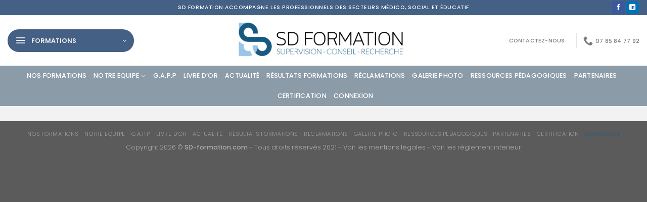

--- FILE ---
content_type: text/css
request_url: https://sd-formation.com/wp-content/plugins/wp-organisme-de-formation-rc/css/wpof.css?ver=12a4d7f5837b5cd2e1b1fa916e765f5a
body_size: 12913
content:
:root {
    --colorText: #000;
    --colorBackground: #FFF;
    --colorLink: purple;

    --colorHover: #4D0;
    --colorHover2: #FFF;
    --colorBackgroundHover: #FFA;

    --colorBoutonBackground: #FFF;
    --colorBoutonText: #000;

    --colorImportant: red;
    --colorAlert: orange;
    --colorSucces: green;
    
    --colorGrey1: #f2f2f2;
    --colorGrey2: #C6B3AF;
    --colorGrey3: #605351;

    --boutonRadius: 6px;
    --infoRadius: 20px;

    --border: 1px solid var(--colorGrey1);
    --borderHover: 1px solid #000;

    --spacingMini: 1px;
    --spacing1: 2px;
    --spacing2: 5px;
    --spacing3: 10px;
    --spacing4: 20px;
    --spacing5: 30px;

    --width1: 300px;
    --width2: 500px;
    
    --fontSizeSmall: 12px;
    --fontSizeNormal: 15px;
    --fontSizeMedium: 20px;
    --fontSizeBig: 40px;
    --bodyFontSize: var(--fontSizeNormal);
    --bodyLineHeight: 1.4em;

    --boxShadow: 0px 2px 2px rgba(0, 0, 0, 0.1);
    
    --bgcolor: #2d2d2d;
}

.blocHidden { display: none; }

.openButton, .clickButton, .onglet, .icone-bouton, .bouton, .fermer-tableau, .icone, .icone-doc, .pointer, .infos-manquantes { cursor: pointer;  display: contents;
  margin-left: 10px !important;
}

.openButton::before
{
    font-family: "Font Awesome 6 Free";
    content: "\f06e";
    float: left;
    padding-right: 0.5em;
}
.openButton.open::before
{
    content: "\f070";
}

.click_to_reload
{
    position: fixed;
    width: 100vw;
    height: 100vh;
    z-index: 999999;
    top: 0;
    left: 0;
}


h1.entry-title {
  background-color: #446084;
  margin: var(--spacing3) 0;
  padding: var(--spacing3) var(--spacing4);
  border-radius: calc(2 * var(--boutonRadius));
  box-shadow: var(--boxShadow);
  color: #fff;
  margin-top: 30px!important;
}
.inactif { cursor: not-allowed; }

.important, .erreur { color: var(--colorImportant); }
.alerte { color: var(--colorAlert); }
.succes { color: var(--colorSucces); }
.icone-bouton.bg-erreur, .bg-erreur { background-color: var(--colorImportant); }
.icone-bouton.bg-alerte, .bg-alerte { background-color: var(--colorAlert); }
.bg-succes { background-color: var(--colorSucces); }
.white-board .input_jpost input.bord-erreur,
.bord-erreur { border: var(--colorImportant) 1px solid; }
.bord-alerte { border: var(--colorAlert) 1px solid; }
.bord-succes { border: var(--colorSucces) 1px solid; }

.purple { color: #185C85; }
.grey { color: var(--colorGrey1); }

.egalise .input_jpost.hidden,
.input_jpost.hidden,
.hidden { display: none; }

.fa { margin-right: var(--spacing1); }
.icone-bouton .fa { margin-right: 5px; }

.metadata.notif-modif .modif h2::after,
.metadata.notif-modif .modif h3::after
{
    content: " \f303";
    font-family: "Font Awesome 6 Free";
    color: var(--colorSucces);
}


#outdiv {
height: 70em;
    overflow: hidden;
    position: relative;
    width: 75em;
}

#iniframe {
height: 100%;
    left: -4%;
    position: absolute;
    top: -45px;
    width: 100%;
}


#wpadminbar ul li#wp-admin-bar-opaga {
    background-color:#4f94d4;
}

.opaga_tabs ul li
{
    display: inline-block;
    list-style: none;
    margin: 0 var(--spacing1);
}
.opaga_tabs ul
{
    margin: 0;
}

.opaga_head
{
    display: flex;
    flex-direction: row;
    flex-wrap: no-wrap;
    justify-content: flex-start;
}
.opaga_head .dates
{
    flex-grow: 1;
    font-size: var(--fontSizeMedium);
      text-align: center;
  font-size: 20px;
  font-weight: 600;
  color: #446084;
  background: #e1e1e1;
  border-radius: 8px;
}²² 
}

.icone-info,
.icone-aide,
.icone-bouton,
.icone-bouton.fa
{
    padding: var(--spacing1) var(--spacing2);
    border-radius:  var(--boutonRadius);
    text-decoration: none;
    display: inline-block;
    width: auto;
    height: auto;    
}
.icone-info,
.gestion-docs-admin .icone-info
{
    padding: 0 var(--spacing1);
}
#tab-docs .gestion-docs-admin .icone-info
{
    padding: 0;
}
.gestion-docs-admin .icone-aide
{
    float: left;
    padding: 0;
}

.icone-aide:hover
{
    color: var(--colorHover);
}
.icone-aide.border 
{
    border: 1px solid #185C85;
}
.icone-aide.border:hover 
{
    border-color: var(--colorHover);
}

.icone-bouton,
a.icone-bouton
{
/*    border: 1px solid var(--colorBoutonBackground);
    background-color: var(--colorBoutonBackground);
    color: var(--colorBoutonText);*/
}
.icone-bouton:hover
{
    --colorBoutonBackground: var(--colorBackgroundHover);
}
.icone-bouton.border
{
    border: var(--border);
}
.icone-bouton.border:hover 
{
    border-color: var(--colorHover);
}
div.icone-info
{
    color: var(--colorGrey3);
    font-size: var(--fontSizeSmall);
    font-weight: normal;
    margin-left: var(--spacing1);
}
div.icone-info .fa {
    margin-right: var(--spacing1);
}
div.icone-info.border
{
    border: 1px solid var(--colorGrey2);
    border-radius: var(--infoRadius);
}
div.icone-info
{
    color: var(--colorGrey3);
    font-weight: var(--fontSizeNormal);
}
div.icone-info.succes .fa 
{
    color: var(--colorSucces);
}
div.icone-info.succes.border
{
    border-color: var(--colorSucces);
}
div.icone-info.alerte .fa
{
    color: var(--colorAlert);
}
div.icone-info.alerte.border
{
    border-color: var(--colorAlert);
}
.icone-bouton a,
a.icone
{
    text-decoration: none;
}
.icone-doc:hover
{
    color: var(--colorHover);
}

/* Menu */
.menu-item.connect a
{
    color: #185C85;
}


/* input_jpost */
.input_jpost .icone-aide:hover
{
    border: none;
}

.icone-bouton.delete,
.icone-bouton.delete-entity
{
    
    color: var(--colorImportant);
  
}
.icone-bouton.delete:hover,
.icone-bouton.delete-entity:hover
{
    background-color: var(--colorImportant);
    color: white;
}
.delete, .delete-entity { color: var(--colorImportant); }
.delete:hover, .delete-entity:hover { color: var(--colorHover2); }
span.delete:hover, span.delete-entity:hover { color: var(--colorHover); }
.switch-user { color: var(--colorAlert); }
.switch-user:hover { color: var(--colorHover); }

.unsubscribe:hover,
span.del-date:hover
{
    color: var(--colorImportant);
}

.clickButton
{
    background-color: #DD4;
    border: var(--border);
    padding: var(--spacing1) var(--spacing3);
    border-radius:  var(--boutonRadius);
    text-decoration: none;
}
.clickButton:hover
{
    background-color: var(--colorBackgroundHover);
    border: var(--borderHover);
}

.icone-bouton.premier_contact
{
    margin: var(--spacing5) 20%;
    font-size: 2em;
    text-align: center;
    width: 60%;
}
.premier_contact .fa
{
    font-size: 1.2em;
    width: auto;
    height: auto;
}

table td, table th
{
    word-break: normal;
}

ul.opaga.head,
table.opaga thead
{
    position: sticky;
    top: var(--spacing5);
    z-index: 100;
}
table.opaga th,
table.opaga td
{
    border: var(--border);
    overflow: hidden;
}
table.opaga th
{
    background-color: var(--colorGrey1);
    text-align: center;
    font-weight: 400;
}
table.opaga2 tr:nth-child(2n+1)
{
    background-color: var(--colorGrey1);
}

table.opaga th.thin
{
    width: 5%;
}

table.opaga th,
table.opaga td
{ 
    padding: var(--spacing1);
}

table.opaga .liste-client li::before
{
    font-size: 0.7em;
    width: 1.7em;
    height: 1.7em;
    text-align: center;
    display: block;
    float: left;
    margin-left: -2em;
    background-color: var(--colorGrey3);
    color: white;
    border-radius: 50%;
}
table.opaga .liste-client li
{
    clear: both;
    margin-left: 1.5em;
    list-style: none;
}
table.opaga .liste-client li.sous-traitance::before { content: "S"; }
table.opaga .liste-client li.morale::before { content: "M"; }
table.opaga .liste-client li.physique::before { content: "P"; }

#opaga-log
{
    display: none;
    z-index: 999999;
    position: fixed;
    bottom: 0;
    height: 100vh;
    width: 90%;
    left: 5%;
    background-color: var(--colorGrey1);
    border: var(--border);
    padding: var(--spacing1);
    overflow: auto;
    counter-reset: line;
}
#opaga-log code
{
    counter-increment: line;
    display: block;
    color: var(--colorText);
    font-weight: bold;
}
#opaga-log code pre
{
    color: var(--colorText);
    padding-left: 1em;
    font-weight: 400;
}
#opaga-log code.session { color: #600; padding-left: 5em; }
#opaga-log code.client { color: #060; padding-left: 6em; }
#opaga-log code.stagiaire { color: #006; padding-left: 7em; }
#opaga-log code::before
{
    content: counter(line);
    width: 4em;
    float: left;
    position: absolute;
    left: 0;
    text-align: right;
    color: #666;
}
#opaga-message
{
    display: none;
    z-index: 999999;
    position: fixed;
    bottom: 0;
    min-height: 5em;
    width: 90%;
    left: 5%;
    background-color: var(--colorBackground);
    border: solid 1px var(--colorSucces);
    border-radius: var(--boutonRadius) var(--boutonRadius) 0 0;
    text-align: center;
    padding: 3px 3em 1em;
}

#opaga-message .erreur
{
    border-left: 4px solid red;
    border-right: 4px solid red;
    padding: 0 5px;
    color: black;
}

#opaga-message .succes
{
    border-left: 4px solid green;
    border-right: 4px solid green;
    padding: 0 5px;
    color: black;
}

#opaga-log .close,
#opaga-message .close
{
    float: right;
    font-size: var(--fontSizeBig);
    display: block;
    position: absolute;
    right: var(--spacing4);
    color: var(--colorImportant);
    cursor: pointer;
}
#opaga-log .close
{
    position: fixed;
    top: var(--spacing2);
    right: 6%;
}
p.message {
    margin: 0;
}
.flexrow
{
    display: flex;
    flex-flow: row wrap;
    align-items: flex-end;
}
.flexrow.center,
.docrow .flexrow.center
{
    justify-content: space-evenly;
}
.flexrow.nowrap
{
    flex-wrap: nowrap;
}
.flexrow.flextop {
    align-items: flex-start;
    justify-content: space-between;
}
.flexrow.margin > fieldset,
.flexrow.margin > div
{
    margin-right: var(--spacing4);
}
.flexrow.margin > fieldset:last-child,
.flexrow.margin > div:last-child
{
    margin-right: 0;
}
.flexrow.auto-width > fieldset,
.flexrow.auto-width > div
{
    flex: 1 1 auto;
}
.flexrow.auto-width.margin > fieldset,
.flexrow.auto-width.margin > div
{
    flex: 1 1 calc(50% - var(--spacing4));
}
.flexrow.auto-width3.margin > fieldset,
.flexrow.auto-width3.margin > div
{
    flex: 1 1 calc(33.33% - (2 * var(--spacing4)));
}
.flexrow.auto-width3.margin > fieldset > input,
.flexrow.auto-width3.margin > div > input
{
    width: 100%;
}
.flexcol
{
    display: flex;
    flex-flow: column wrap;
}

div.keywords
{
    max-width: var(--width1);
    height: auto;
    overflow: auto;
}
div.height-max-700 { max-height: 700px; }
div.height-max-300 { max-height: var(--width1); }

.label-fixe label:not(.top)
{
    width: 6em;
    text-align: right;
}
label.autre span
{
    margin-left: 2em;
}
label.top
{
    display: block;
    font-weight: bold;
}

.openButton
{
    background-color: var(--colorGrey1);
    border: var(--border);
    padding: var(--spacing1) var(--spacing3);
    border-radius:  var(--boutonRadius);
    display: inline-block;
}
.openButton:hover
{
    background-color: var(--colorBoutonBackground);
    color: var(--colorBoutonText);
    border: var(--borderHover);
}

.highlightButton { 
    background-color: var(--colorBoutonBackground); 
    color: var(--colorBoutonText);
}

/* patch thème Generic */
.entry-content ul, .widget-container ul, .comment-body ul, .entry-content ol, .widget-container ol, .comment-body ol
{
    text-indent: 0;
}

.white-board p,
.opaga p
{
    margin: var(--spacing1) 0;
}

.faux-bouton
{
    padding: var(--spacing1) var(--spacing3);
    margin: var(--spacing1);
    border-radius: var(--boutonRadius);
    white-space: nowrap;
    display: inline-block;
}

.float.left
{
    float: left;
    display: block;
}

.float.right
{
    float: right;
    display: block;
    margin-left: auto;
}

fieldset
{
    padding: var(--spacing1) var(--spacing3);
}

legend
{
    width: 100%!important;
font-size: 20px!important;
text-transform: uppercase!important;
font-weight: bold!important;
color: #fff!important;
text-align: center!important;
background: #9bc4e9!important;
border-radius: 8px!important;
border-bottom: none!important;
padding-bottom: 0px!important;
margin: 5px 0px!important;}

p.infos_doc,
.page #content p.infos_doc
{
    font-size: var(--fontSizeSmall);
}
.docrow .flexrow
{
    justify-content: space-between;
}
.docrow .flexrow .doc-dwnld {
    font-weight: bold;
}
.docrow.empty
{
    opacity: 40%;
}

div#calendrier ul
{
    list-style: none;
}
div#calendrier li
{
    border-bottom: var(--border);
    margin-bottom: var(--spacing3);
    padding-bottom: var(--spacing2);
}

div#calendrier .formation
{
    display: block;
}

.opaga-board-link
{
    font-size: var(--fontSizeMedium);
    display: block;
    float: right;
}

/* Profil utilisateur */
img.photo-profil,
.presentation-formateur img#photo
{
    max-width: var(--width1);
    height: auto;
}

.posts-wrapper article.formation-detail,
.posts-wrapper article.session-detail
{
    padding: var(--spacing2);
    margin: var(--spacing1);
}

/* On cache le header UM on a tout mis dans presentation-formateur */
.um-header, .um-profile-navbar {
    display: none;
}
body.um-page-user h1:not(.formateur-nom) {
    display: none;
}
.presentation-formateur {
    display: flex;
    flex-wrap: wrap;
    gap: 48px;
}
.presentation-formateur > .meta-formateur {
    flex: 1;
    min-width: var(--width1);
    display: flex;
    align-items: flex-start;
    gap: 0 24px;
    flex-wrap: wrap;
    align-content: flex-start;
}
.presentation-formateur > .content-formateur {
    flex: 3;
    min-width: var(--width2);
}
.presentation-formateur > .meta-formateur .meta-infos > * {
    margin: 0 0 24px 0 !important;
}
/* Bulles d'aide */
.icone-aide
{
    cursor: pointer;
    display: none;
}

.aide_show ul
{
    list-style: disc inside;
}
.dialog form.help_dialog
{
    min-width: 20vw;
    max-width: 40vw;
}
form.help_dialog .aide_edit
{
    display: none;
}
.aide-dialog-button
{
    float: right;
}
    
span.numsep { width: 0.3em; display: inline-block; }

/* Session de formation */
/* bandeau d'onglets */
div#bandeau-onglets-session
{
    display: flex;
}
div#bandeau-onglets-session li
{
    flex-direction: row;
    font-size: 2em;
    padding: var(--spacing1) var(--spacing4) var(--spacing3) var(--spacing4);
}

div.board-stagiaire
{
    margin-top: 0;
}

div.infos-session h3,
div.board-session h3,
div.tab-session h3,
div.board-stagiaire h3
{
    margin: 0 0 var(--spacing2) 0;
    font-size: var(--fontSizeMedium);
}

div.action-resp
{
    border: solid 1px var(--colorImportant);
    border-radius: var(--boutonRadius);
    padding: 0 var(--spacing3) var(--spacing1) var(--spacing3);
    margin-bottom: var(--spacing2);
}

/* Édition en live de champs input, select, textarea */

.input_jpost
{
    margin-top: var(--spacing1);
    margin-bottom: var(--spacing1);
}

.input_jpost h3
{
    font-size: var(--fontSizeMedium);
    margin: var(--spacing3) 0 var(--spacing2) 0;
}

.input_jpost label.top
{
    display: block;
}

.input_jpost.checkbox,
.input_jpost.time,
.input_jpost.number
{
    display: flex;
    flex-wrap: wrap;
}

.right .input_jpost.checkbox,
.right .input_jpost.time,
.right .input_jpost.number
{
    justify-content: flex-end;
}
.input_jpost.checkbox label.top,
.input_jpost.time label.top,
.input_jpost.number label.top
{
    display: inline;
    flex-grow: 5;
}

.input_jpost label .icone-aide
{
    padding-top: 0;
    padding-bottom: 0;
}

.input_jpost input,
.input_jpost select,
.input_jpost .select-multiple,
.input_jpost textarea,
.input_jpost .wp-editor-wrap,
.edit-data .input_jpost .valeur
{
    display: none;
}

.edit-data h1 .input_jpost input
{
    font-size: 1em;
}
.edit-data h1 .input_jpost label
{
    font-size: initial;
    font-weight: initial;
}

.edit-data .input_jpost input
{
    display: inline;
}
.edit-data .input_jpost input[type=text],
.edit-data .input_jpost select,
.edit-data .input_jpost .select-multiple
{
    display: inline;
    width: 100%;
}
.edit-data .input_jpost input[type=number],
.edit-data .input_jpost input[type=time]
{
    width: 80px;
}

.edit-data .input_jpost textarea,
.edit-data .input_jpost .wp-editor-wrap
{
    display: block;
}

.dialog input:not([type="checkbox"]):not([type="radio"]):not([type="button"])),
.dialog textarea,
.dialog select,
.input_jpost input:not([type="checkbox"]):not([type="radio"]):not([type="button"]),
.input_jpost textarea,
.input_jpost select
{
    font-size: var(--fontSizeNormal);
    background-color: var(--colorGrey1);
    appearance: none;
    line-height: 1em;
    border: none;
    padding: var(--spacing1);
}
.flexrow > div.input_jpost input.have-after,
.input_jpost input.have-after,
.edit-data .input_jpost input.have-after {
    width: calc(100% - var(--spacing5));
}
.input_jpost span.is-after {
    width: var(--spacing5);
/*    padding-left: var(--spacing1);*/
}
.input_jpost span.is-after .icone-bouton {
    padding: var(--spacingMini) var(--spacing1);
}
.dialog .input_jpost input,
.dialog .input_jpost textarea,
.dialog .input_jpost select
{
    font-size: var(--fontSizeNormal);
}
.input_jpost textarea
{
    width: 100%;
}
#formation .input_jpost.titre span.valeur,
#formation .input_jpost.titre input.input_jpost_value
{
    font-size: var(--fontSizeBig);
}

.editable .input_jpost
{
    cursor: pointer;
}

.edit-data .egalise .input_jpost label,
.edit-data .egalise .input_jpost input[type='text'],
.egalise .input_jpost label,
.egalise .input_jpost input[type='text'],
.egalise .input_jpost textarea
{
    display: inline-block;
    width: 50%;
    box-sizing: border-box;
}
.egalise .input_jpost
{
    display: flex;
}

/*
 * relookage des select
 */
.input_jpost:not(.select-multiple) select
{
    height: auto;
    border: 0; 
    margin: 0;
/*    padding: var(--spacing1) var(--spacing1) var(--spacing1) var(--spacing4);*/
    border-radius: 0;
    text-overflow: ellipsis;
    -webkit-appearance: none;
    -moz-appearance: none;
    appearance: none;
}
/* nouvelle flèche */
.input_jpost:not(.select-multiple) select
{
    background-repeat: no-repeat;
    background-position: right;
    background-size: 18px;
    padding-right: 20px !important;
    background-image: url([data-uri]);
}
/*
.edit-data .input_jpost div.select::after 
{ 
    content: '';
    position: absolute;
    margin-top: -0.8em;
    margin-left: var(--spacing1);
    display: block; 
    width: 0; height: 0;
    border-color: transparent;
    border-top-color: #444; 
    border-width: 6px;
    border-style: solid;
    pointer-events: none;
}*/
/* pas de flèche pour les select multiple */
/*
.edit-data .input_jpost div.select-multiple::after 
{
    display: none;
}
*/

/* icônes attachées à input_jpost */
.input_jpost .valid
{
    display: none;
    color: var(--colorSucces);
}

/* Quiz */
.quiz-sortable li
{
    cursor: pointer;
    margin-top: var(--spacing1);
}
.quiz-sortable input[type='text']
{
    width: 70%;
    background-color: var(--colorBackground);
}
.quiz-sortable li.competence
{
    padding-left: 2em;
}
.quiz-sortable li.titre
{
    font-weight: bold;
}

.quiz-sortable div.quiz-line-type
{
    padding: 0 var(--spacing1);
    font-size: 0.9em;
    float: left;
}
.quiz-sortable li.titre div.quiz-line-type::before
{
    content: "Titre";
    background-color: #EEC;
}

.quiz-sortable li.competence div.quiz-line-type::before
{
    content: "Compétence";
    background-color: #ECE;
}

.radio-disable input[type='radio']
{
    pointer-events: none;
}

/* Boutons */
.button, button, input[type="submit"]
{
    font-family: inherit;
}


/* jQueryUI dialog */
.ui-widget-overlay
{
    opacity: 0.9;
}

.dialog form
{
    min-width: 50vw;
    max-width: 90vw;
}
.dialog form #id,
.dialog form #identifiant
{
    display: none;
}
.dialog .input_jpost label.top
{
    display: block;
}
.dialog form label
{
    font-size: var(--fontSizeNormal);
    font-weight: normal;
    vertical-align: middle;
}
.dialog form input[type="radio"],
.dialog form input[type="checkbox"]
{
    margin-right: var(--spacing2);
}
.dialog-remove
{
    min-width: 40vw;
    min-height: 40vh;
}

.dialog-grid,
.infos-client .infos-generales > *:not(table),
.info-generale-stagiaire,
.contact-block > .contact_field:not(.hidden),
.white-board > .attentes {
    display: grid;
    grid-template-columns: repeat(6, 1fr);
    grid-gap: var(--spacing2);
    margin-top: var(--spacing2);
}
.dialog-grid .input_jpost input[type="number"]:not(.have-after),
.dialog-grid .input_jpost input[type="datepicker"]:not(.have-after),
.infos-client .white-board > *:not(table) .input_jpost input[type="number"]:not(.have-after),
.infos-client .white-board > *:not(table) .input_jpost input[type="datepicker"]:not(.have-after) {
    width: 100%;
}
.dialog-grid .grid-full {
    grid-column: 1 / 7;
}
.dialog-grid .grid-3 {
    grid-column-end: span 3;
}
.dialog-grid .grid-2 {
    grid-column-end: span 2;
}
.grid-full.dialog-grid
{
    grid-gap: 0 var(--spacing2);
}
.infos-client .infos-generale > *:not(:first-child) {
    border-top: var(--border);
    padding-top: var(--spacing4);
}
.info-generale-stagiaire > * h2,
.infos-client .white-board > * h2 {
    grid-column: 1 / 7;
    margin-bottom: 0;
}
.contact-block > * {
    grid-column-end: span 6;
}
.contact-block > .contact_field > div {
    grid-column-end: span 2;
}
.resp-block > * {
    grid-column-end: span 3;
}
.financement-block .financement.opac {
    grid-column: 1 / 7;
}
.financement-block .confirme.checkbox {
    display: block;
}
.attentes .attentes {
    grid-column: 1 / 7;
}
.radio-disable > h2 {
    padding-top: var(--spacing4);
    margin-top: var(--spacing5);
    margin-bottom: var(--spacing4);
    border-top: var(--border);
}
.financement-block .input_jpost.number {
    display: block;
}
.info-generale-stagiaire > * {
    grid-column-end: span 3;
}

.infos-client p
{
    margin-top: 0;
}
.client_nom
{
    font-weight: bold;
}

.board-formateur .old-sessions > p,
.board-formateur .old-sessions h2 {
    margin-bottom: 0;
}

.board-formateur .old-sessions #sessions-passees {
    margin-top: var(--spacing4);
}

/* fieldset */
fieldset.metadata div
{
    margin: var(--spacing3) 0;
}
fieldset h2
{
    margin: var(--spacing3) 0 var(--spacing3);
    font-size: var(--fontSizeMedium);
}
fieldset table
{
    padding: var(--spacing4) 0;
}
table.gestion-docs-admin th
{
    border-bottom: var(--border);
    border-top: var(--border);
    padding: var(--spacing3) var(--spacing1);
    background-color: var(--colorGrey1);
}
table.gestion-docs-admin td
{
    vertical-align: top;
    border-bottom: var(--border);
    padding: 0 var(--spacing1);
}
table.gestion-docs-admin td:last-child
{
    width: 120px;
}
table.gestion-docs-admin .doc_nom
{
    margin: 0;
}
table.gestion-docs-admin .doc_nom
{
    font-size: var(--fontSizeNormal);
    font-weight: bold;
}

table.gestion-docs-admin .big .fa
{
    font-size: var(--fontSizeMedium);
}
table.gestion-docs-admin .fa:hover
{
    color: var(--colorHover);
}
table.gestion-docs-admin .disabled,
table.gestion-docs-admin .disabled:hover
{
    color: var(--colorGrey1);
}

/*
 * Custom keyworkds, ckw, mots-clés
 */
div.ckw_bloc
{
    margin-bottom: var(--spacing4);
}
p.ckw_desc
{
    background-color: var(--colorGrey1);
    font-size: 1.2em;
    padding: var(--spacing1) var(--spacing3);
    margin-bottom: var(--spacing2);
}
p.ckw_desc .icone-bouton
{
    float: right;
    background-color: var(--colorBoutonBackground);
    color: var(--colorBoutonText);
}

table.add-compte td
{
    vertical-align: top;
}

td.td-intertitre
{
    padding: var(--spacing1);
    background: #DD4;
}

button
{
    font-family: sans;
    font-size: 0.8em;
}
button,
.bouton,
.gestion-docs-admin .doc-bouton
{
    cursor: pointer;
    padding: var(--spacing1) var(--spacing2);
    border: var(--border);
    border-radius: var(--boutonRadius);
    width: auto;
    display: inline-block;
    line-height: 1.15em;
}
.bouton
{
    border-color: #4A4;
    color: #4A4;
}
.submit.enregistrement-requis
{
    background-color: #FAA;
    border: 3px solid #A44;
    color: var(--colorText);
    text-align: center;
    position: fixed;
    bottom: var(--spacing4);
    z-index: 50;
}
#add_compte .submit.enregistrement-requis
{
    position: relative;
    bottom: 0;
}
.bouton.enregistrement-requis:hover
{
    background-color: #A44;
    color: var(--colorHover2);
}
#update-budget-total
{
    display: none;
}
.bouton:hover,
.gestion-docs-admin .doc-bouton:hover
{
    background-color: var(--colorHover);
    color: var(--colorHover2);
}

.boutons {
    margin-top: var(--spacing3);
   
}
.boutons > div:not(last-child) {
    margin-right: var(--spacing2);
}

input, textarea
{
    padding: var(--spacing1);
    margin-top: 0;
    line-height: 1em;
}
textarea,
label
{
    vertical-align: top;
    display: inline-block;
}
input[type='number']
{
    width: 6em;
}
.gestion-docs-admin .attention,
.gestion-docs-admin .attention:hover
{
    background-color: var(--colorImportant);
    color: var(--colorHover2);
}

span.attention,
.gestion-docs-admin .en-cours
{
    background-color: #FF3;
}
.gestion-docs-admin .en-cours:hover
{
    text-decoration: line-through;
}
span.alerte
{
    font-weight: bold;
}

div.liste-creneau
{
    display: flex;
    border-top: var(--border);
    align-items: last baseline;
    justify-content: flex-start;
    padding-bottom: var(--spacing1);
}
div.liste-creneau .date,
div.liste-creneau input
{
    width: 90px;
}
div.liste-creneau .creneau
{
    border: var(--border);
    border-radius: var(--boutonRadius);
    padding: var(--spacing1);
    margin: 0 var(--spacing1);
    /*cursor: pointer;*/
    width: auto;
    white-space: nowrap;
}
div.creneau-times
{
    display: flex;
}
div.creneau.activable { cursor: pointer; }
div.creneau .select-icon { opacity: 0; }
div.creneau.actif .select-icon { opacity: 1; }
div.creneau .fa
{
    display: inline-block;
    vertical-align: middle;
    text-align: center;
    min-width: var(--spacing4);
    margin: 0;
}

div.liste-creneau span.creneau-date
{
    font-weight: bold;
}
div.liste-creneau .boutons-date {
    display: flex;
    flex-direction: row;
    flex-wrap: wrap;
    flex: fit-content;
}
div.liste-creneau .boutons-date > * {
    flex: initial;
    margin: 0 var(--spacing1);
    padding: var(--spacing1);
}
#tab-dates .faux-bouton
{
    padding: var(--spacingMini) var(--spacing1);
    margin: var(--spacingMini);
    font-size: var(--fontSizeSmall);
}
div.liste-creneau .creneau-day {
    min-width: 70px;
}
div.liste-creneau div.details
{
    position: absolute;
    float: left;
    display: none;
    flex-direction: column;
    background-color: var(--colorBackground);
    padding: var(--spacing3);
    text-align: right;
    border: var(--spacing1) solid;
    z-index: 500;
}
div.liste-creneau div.details label
{
    flex-direction: column;
}
.creneau.presentiel { background-color: #9CC5E9; }
.creneau.presentiel.actif { background-color: #85A000; color: var(--colorHover2); }
.creneau.foad_sync { background-color: #5CCDC9; }
.creneau.foad_sync.actif { background-color: #006561; color: var(--colorHover2); }
.creneau.foad_async { background-color: #A7ADE6; }
.creneau.foad_async.actif { background-color: #222B85; color: var(--colorHover2); }
.creneau.afest { background-color: #E89FDA; }
.creneau.afest.actif { background-color: #881D73; color: var(--colorHover2); }
.creneau.recherche { background-color: #9cc0ff; }
.creneau.recherche.actif { background-color: #0054c5; color: var(--colorHover2); }
.creneau.technique { background-color: #FFCDAF; }
.creneau.technique.actif { background-color: #A65424; color: var(--colorHover2); }

p.week_day
{
    text-align: center;
    font-size: var(--fontSizeSmall);
    margin: 0;
}
span.week_day
{
    padding: var(--spacingMini) var(--spacing2);
}
span.week_day.samedi,
span.week_day.dimanche
{
    background-color: var(--colorAlert);
    color: white;
    font-weight: bold;
}

.creneau_legende
{
    font-size: 0.9em;
    font-style: italic;
}
.creneau_legende .intitule
{
    font-weight: bold;
}

.valider_decale_date
{
    display: none;
}
.ui-datepicker {
    z-index: 1000 !important;
}
/*
.bouton.add-creneau::before,
.bouton.copy-date::before,
.bouton.add-date::before
{
    font-family: dashicons;
    font-size: 1.4em;
}
.bouton.add-creneau,
.bouton.copy-date,
.bouton.add-date
{
    font-family: inherit;
    padding: var(--spacing2);
    margin: var(--spacing2);
    font-size: 1.1em;
}
*/
.eval td.coche
{
    width: 7%;
}

.center { text-align: center; }
.left { text-align: left; }
.right { text-align: right; }

form#pilote_formation
{
    border: var(--spacing1) #777 solid;
    padding: var(--spacing3) var(--spacing4);
}


/* Sous-traitance */
table#liste-stagiaires
{
    width: auto;
}
table#liste-stagiaires td
{
    padding: var(--spacing1) var(--spacing3);
    text-align: center;
}

/* Patch, en attendant une vraie page utilisateur, indépendante d'Ultimate Member */
.um-header.no-cover .um-profile-photo,
.um-profile-photo,
.um-header.no-cover .um-profile-edit,
.um-profile-edit
{
    display: none;
}

.um-field-radio.um-field-half
{
    width: 20%;
    margin-right: 3em;
}
.um-field-radio .right
{
    float: left !important;
    text-align: left;
}

.msg-validation
{
    border: 1px solid var(--colorImportant);
    border-radius: var(--boutonRadius);
    background-color: var(--colorGrey1);
    padding: var(--spacing3);
}


/* Bouton « Coller en texte » du wp_editor : rouge lorsqu'il est actif */

div.mce-active i.mce-i-pastetext::before
{
    color: var(--colorImportant);
}

.wp-editor-wrap 
{
    margin-bottom: var(--spacing2);
}
/* Page pilote */
body.pilote #content
{
    width: 100%;
    padding: 0;
    float: none;
    position: relative;
}
body.pilote #container,
body.pilote .entry-header,
body.pilote .entry-content,
body.pilote .entry-summary,
body.pilote .entry-footer
{
    margin: 0;
    max-width: 100%;
    width: 100%;
}
body.pilote article.page 
{
    z-index: 10;
    position: relative;
}
body.pilote #sidebar
{
    display: none;
}

body.pilote #tmp
{
    width: 96%;
    margin: 0 2%;
    top: 0;
    position: absolute;
    z-index: 11;
}

#top-bloc-pilote
{
    height: 80px;
    background-color: var(--colorBackground);
    margin: 0;
    padding: 0;
    position: sticky;
    -webkit-position: sticky;
    top: 0;
    display: flex;
    font-size: var(--fontSizeNormal);
    font-family: sans;
}
#top-bloc-pilote *
{
    display: table;
    margin: var(--spacing1) var(--spacing3) var(--spacing1) 0;
}
#top-bloc-pilote div.filtre
{
    border: var(--border);
    padding: var(--spacing1);
}
#top-bloc-pilote div.filtre span
{
    display: inline;
    font-size: 0.8em;
}

table.pilote
{
    margin-top: 0;
}
table.pilote th,
table.pilote td
{
    border: var(--border);
    font-size: var(--fontSizeNormal);
    line-height: 14px;
    font-family: sans-serif;
    word-break: normal;
    color: var(--colorText);
    min-width: 4%;
}
table.pilote p
{
    font-size: var(--fontSizeNormal);
    line-height: 14px;
    margin: 0;
}
table.pilote span
{
    font-weight: normal;
}
table.pilote input,
table.pilote select,
table.pilote textarea
{
    font-size: 0.9em;
    width: 100%; 
}
table.pilote > tbody > tr
{
    background-color: var(--colorBackground);
    padding: var(--spacing1);
    border: var(--border);
}
table.pilote tr.opac
{
    background-color: var(--colorGrey1);
}
table.pilote > thead
{
    background-color: var(--colorGrey1);
    position: sticky;
    -webkit-position: sticky;
    top: 80px;
}
table.pilote > thead th
{
    padding: var(--spacing3) 0;
    font-weight: bold;
}

table.pilote tr.session
{
    background-color: var(--colorGrey1);
    padding: 0;
}
table.pilote tr.session > td > div
{
    display: flex;
    padding: var(--spacing3) 0;
}
table.pilote tr.session > td > div > div
{
    margin: var(--spacing1) var(--spacing2);
}
table.pilote tr.session > td > div > div > *
{
    display: inline;
}
table.pilote tr.session span.legende
{
    color: #888;
    font-style: italic;
    display: block;
}

tr.pilote-tableau-stagiaires
{
    display: none;
}
table.pilote_stagiaires
{
    margin: 0;
}

table.pilote_stagiaires td,
table.pilote_stagiaires th
{
    font-size: 1em;
}

div#pilote_dialog,
div.verif_dialog,
pre.rapport_csv
{
    display: none;
}

table.sql tr:nth-child(2n)
{
    background-color: var(--colorGrey1);
}

/* Bilan pédagogique et financier */
#bpf p.value,
#bpf p.total,
#bpf p.sous_value
{
    display: flex;
    margin: var(--spacing3) 0;
}
#bpf p.sous_value
{
    border-bottom: var(--border);
}
#bpf .total
{
    font-weight: bold;
}
#bpf .erreur
{
    color: #F88;
    font-weight: normal;
}
#bpf p.total span.bpf_value
{
    margin-left: auto;
    width: 200px;
}
span.bpf_right
{
    margin-left: auto;
    margin-right: var(--spacing2);
}
span.bpf_value
{
    padding: var(--spacing1) var(--spacing3);
    width: 150px;
    display: inline-block;
    text-align: right;
    height: max-content;
}
div.bpf_group
{
    border-top: var(--border);
    border-bottom: var(--border);
    border-color: #000;
    padding: var(--spacing1) var(--spacing2);
    margin: var(--spacing5) 0;
}
#bpf div.bpf_group p.value
{
    margin: var(--spacing2) 0;
}
#bpf div.bpf_group p.sous_value
{
    margin: var(--spacing2) var(--spacing3);
}
div.bpf_ctl
{
    background-color: #EFD;
    border-radius: var(--boutonRadius);
    padding: 0 var(--spacing3);
    font-size: 0.9em;
}
div.bpf_ctl p
{
    margin: 0;
}
#bpf table td
{
    border: var(--border);
    text-align: center;
    width: 15%;
}
#bpf table td:first-child
{
    text-align: left;
    width: auto;
}
.single-formation.edit-formation h1.entry-title {
    display: none;
}
.flexrow > .side-formation
{
    flex-basis: 40%;
}
.flexrow > .desc-formation
{
    flex-basis: 60%;
}
.flexrow > .side-formation.white-board .input_jpost
{
    margin-bottom: var(--spacing2);
}

.ui-widget-content.white-board, 
.ui-tabs .ui-tabs-panel:not(.have-white-boards),
.white-board {
    background-color: var(--colorBackground);
    margin: var(--spacing3) 0;
    padding: var(--spacing3) var(--spacing4);
    border-radius: calc(2 * var(--boutonRadius));
    box-shadow: var(--boxShadow);
}
.ui-tabs .ui-tabs-panel.have-white-boards {
    padding: 0;
}
.ui-tabs .ui-tabs-panel div.mce-panel,
.ui-tabs .ui-tabs-panel div.mce-edit-area {
    background-color: var(--colorBackground);
}

.ui-tabs .ui-tabs-panel .barre-enregistrer {
    position: fixed;
    bottom: 0;
    right: 0;
    left: 0;
    background-color: var(--colorBackground);
    padding: var(--spacing3) var(--spacing4);
    z-index: 1000;
    margin: 0;
    box-shadow: var(--boxShadow);
}
.ui-tabs .ui-tabs-panel .barre-enregistrer .bouton {
    width: fit-content;
    float: right;
    margin-right: var(--spacing5);
}
.ui-tabs .ui-tabs-panel .html-active .switch-html, 
.ui-tabs .ui-tabs-panel .tmce-active .switch-tmce {
    background: transparent;
    border: none;
    color: #185C85;
    margin-bottom: var(--spacing2);
}
.dialog-grid .input_jpost,
.white-board .input_jpost
{
    margin-top: 0;
    margin-bottom: 0;
}

.white-board .input_jpost select,
.white-board .input_jpost textarea,
.white-board .input_jpost input:not(.bouton),
.white-board input:not(.bouton),
.ui-tabs .ui-tabs-panel select,
.ui-tabs .ui-tabs-panel textarea,
.ui-tabs .ui-tabs-panel input:not(.bouton) {
background-color: var(--colorGrey1);
    border: none;
    border-radius: var(--boutonRadius);
    margin-top: -5px;
}
}
.dialog-grid select,
.dialog-grid textarea,
.dialog-grid input {
    width: 100%;
}
.dialog-grid .radio {
    display: flex;
    padding: var(--spacing1);
    gap: var(--spacing-xs);
    align-items: center;
}
.dialog-grid .radio input {
    width: auto;
}
.short-info {
    white-space: nowrap;
    overflow: hidden;
    text-overflow: ellipsis;
    max-width: 150px;
    display: block;
}
/*
 * RESET Jquery UI
 */

/* Resets the contain background and outer borders */
.ui-widget { font-family: inherit; font-size: inherit; }
.ui-datepicker .ui-state-active {color: var(--colorHover);}

/* Resets all border radius */
.ui-corner-all,
.ui-corner-top,
.ui-corner-bottom,
.ui-corner-left,
.ui-corner-right,
.ui-corner-br,
.ui-corner-bl,
.ui-corner-tr,
.ui-corner-tl { -webkit-border-radius: 0; -moz-border-radius: 0; border-radius: 0; }
 
/* Resets widget header tabs */
.ui-widget-header { border: none; background: none; font-weight: normal; color: var(--colorText); }
.ui-widget-header li { border: 0; padding: 0; margin: 0; }
.ui-tabs.ui-widget-content,
.ui-state-default, .ui-widget-content .ui-state-default, .ui-widget-header .ui-state-default, .ui-button, html .ui-button.ui-state-disabled:hover, html .ui-button.ui-state-disabled:active,
.ui-state-active, .ui-widget-content .ui-state-active, .ui-widget-header .ui-state-active, a.ui-button:active, .ui-button:active, .ui-button.ui-state-active:hover,
.ui-widget-header li a,
.ui-widget-header li a:link,
.ui-widget-header li a:visited,
.ui-widget-header li a,
.ui-widget-header li a:link,
.ui-widget-header li a:visited { border: none; background: none; font-weight: normal; margin: 0; padding: 0; }

.ui-dialog.ui-widget-content {
    border: none;
    border-radius: var(--boutonRadius);
    box-shadow: var(--boxShadow);
}

.ui-state-default a, .ui-state-default a:link, .ui-state-default a:visited, a.ui-button, a:link.ui-button, a:visited.ui-button, .ui-button,
.ui-widget-header a,
.ui-widget-content a {
    color: #185C85;
}
.ui-state-default a:hover, a.ui-button:hover, .ui-widget-header a:hover, .ui-widget-content a:hover {
    color: var(--colorHover);
}
.ui-state-active a, .ui-state-active a:link, .ui-state-active a:visited {
    color: var(--colorText);
}

/* Resets the panel */
.ui-tabs-panel { padding: 0; }

.ui-tabs-vertical { display: flex; flex-direction: row; }
.ui-tabs-vertical .ui-tabs-nav { padding: 0; float: left; width: 12em; }
.ui-tabs-vertical .ui-tabs-nav li
{
    clear: left;
    float: right;
    width: 100%;
    border-bottom-width: 1px !important;
    border-right-width: 0 !important;
    margin: .3em -1px 0 0;
}
/*.ui-tabs-vertical .ui-tabs-nav li.tab-client */
.ui-tabs-vertical .ui-tabs-nav li.tab-stagiaire
{
    width: 90%;
    margin: 0 -1px 0 0;
}
.ui-tabs .ui-tabs-nav li.tab-stagiaire .ui-tabs-anchor,
.ui-tabs .ui-tabs-nav li.tab-client .ui-tabs-anchor
{
    padding: .2em 0 .2em .4em;
    white-space: normal;
}

.ui-tabs-vertical .ui-tabs-nav li a { display:block; width: 100%; }
.ui-tabs-vertical .ui-tabs-nav li.ui-tabs-active { padding-bottom: 0; padding-right: .1em; border-right-width: 1px; }
.ui-tabs-vertical .ui-tabs-panel { padding: 1em; float: right; }
.ui-tabs-vertical  { flex-grow: 1 5;
background: white;
border-radius: 5px;
padding: 10px;
margin-top: 5px;}

.ui-widget-overlay {
    background-color: var(--colorGrey1);
}

/*
 * RESET select2 et UM
 */
.select2-container--default .select2-selection--multiple .select2-selection__rendered {
    line-height: 1em !important;
}

.select-multiple .select2.select2-container .select2-selection {
    background-color: var(--colorGrey1) !important;
}

.select2-container--default .select2-selection--multiple .select2-selection__rendered li.select2-search {
    margin-top: 0;
}
.select2-container {
    width: 100%;
}
.select2-dropdown--below
{
    top: 2em;
}

/* select2 personnalisation */
.opaga .select2-container--default .select2-selection--multiple .select2-selection__choice
{
    padding: 3px 3px 3px 1px;
    font-size: var(--fontSizeNormal);
    background-color: var(--colorBoutonBackground);
    color: var(--colorBoutonText);
}
.opaga .select2-container--default .select2-selection--multiple .select2-selection__choice__remove
{
    color: var(--colorBoutonText);
    font-size: var(--fontSizeMedium);
}
.select2-search__field
{
    max-width: 250px;
}

 /* calendriers (via datepicker) */
.ui-datepicker td a
{
    text-align: center;
}
.ui-datepicker td a:hover,
.ui-datepicker td.ui-datepicker-current-day a
{
    font-weight: bold;
    background-color: var(--colorBackgroundHover);
    color: var(--colorHover2);
}
.ui-datepicker td.ui-datepicker-week-end
{
    background-color: var(--colorGrey2);
}

/*.ui-widget-content a,*/
.icone-bouton a,
.icone-bouton:hover a
{
    color: var(--colorBoutonText);
}


h2 {color: #446084 !important;}

.opaga_tabs{
background-color: white;
margin: var(--spacing3) 0;
padding: var(--spacing3) var(--spacing4);
border-radius: calc(2 * var(--boutonRadius));
box-shadow: var(--boxShadow);}

.pour-infos {display: none;}

div#tab-formation h3 {width: 100%;
font-size: 20px;
text-transform: uppercase;
font-weight: bold;
color: #fff;
text-align: center;
background: #446084;
border-radius: 8px;
border-bottom: none;
padding-bottom: 0px;
margin: 5px 0px;}

div#tab-formation h4 {width: 100%;
font-size: 20px;
text-transform: uppercase;
font-weight: bold;
color: #fff;
text-align: center;
background: #9bc4e9 ;
border-radius: 8px;
border-bottom: none;
padding-bottom: 0px;
margin: 5px 0px;}

.financement-block {display: none;}
div .besoins .white-board .edit-data {display: none;}

table {
  width: 100%;
  margin-bottom: 1em;
  border-color: #ececec;
  border-spacing: 0;
  background-color: white;
  margin: var(--spacing3) 0;
  padding: var(--spacing3) var(--spacing4);
  border-radius: calc(2 * var(--boutonRadius));
  box-shadow: var(--boxShadow);
}


div.specialite .select  {display: none;}

span.foad_sync {display: none!important;}

div.financement-block {display: none!important;}

div.action-resp.editable {display: none!important;}

h2#responsable  {
width: 100% !important;
font-size: 20px !important;
text-transform: uppercase !important;
font-weight: bold !important;
color: #fff !important;
background: #9bc4e9 !important;
border-radius: 8px !important;
border-bottom: none !important;
margin: 5px 0px !important;
padding: 4px !important;
text-align: center !important;
}

h2#stagiaires  {
width: 100% !important;
font-size: 20px !important;
text-transform: uppercase !important;
font-weight: bold !important;
color: #fff !important;
background: #9bc4e9 !important;
border-radius: 8px !important;
border-bottom: none !important;
margin: 5px 0px !important;
padding: 4px !important;
text-align: center !important;
}

h2#documents-administratifs-pour-le-client  {
width: 100% !important;
font-size: 20px !important;
text-transform: uppercase !important;
font-weight: bold !important;
color: #fff !important;
background: #9bc4e9 !important;
border-radius: 8px !important;
border-bottom: none !important;
margin: 5px 0px !important;
padding: 4px !important;
text-align: center !important;
}

h2#creneaux-contractualises  {
width: 100% !important;
font-size: 20px !important;
text-transform: uppercase !important;
font-weight: bold !important;
color: #fff !important;
background: #9bc4e9 !important;
border-radius: 8px !important;
border-bottom: none !important;
margin: 5px 0px !important;
padding: 4px !important;
text-align: center !important;
}

h2#informations-generales  {
width: 100% !important;
font-size: 20px !important;
text-transform: uppercase !important;
font-weight: bold !important;
color: #fff !important;
background: #9bc4e9 !important;
border-radius: 8px !important;
border-bottom: none !important;
margin: 5px 0px !important;
padding: 4px !important;
text-align: center !important;
}


h3#analyse-des-besoins  {
width: 100% !important;
font-size: 20px !important;
text-transform: uppercase !important;
font-weight: bold !important;
color: #fff !important;
background: #9bc4e9 !important;
border-radius: 8px !important;
border-bottom: none !important;
margin: 5px 0px !important;
padding: 4px !important;
text-align: center !important;
}

div.besoins {display:none!important}

.sdformation {width: 100% !important;
font-size: 20px !important;
text-transform: uppercase !important;
font-weight: bold !important;
color: #fff !important;
text-align: center !important;
background: #9bc4e9 !important;
border-radius: 8px !important;
border-bottom: none !important;
padding-bottom: 0px !important;
margin: 5px 0px !important;}

li.morale::before{display: none!important;}
li.sous-traitance::before {display: none!important;}
li.physique::before {display: none!important;}

div#wp-realisations-wrap  {display: none;}


.category-name-section
{width: 100% !important;
font-size: 20px !important;
text-transform: uppercase !important;
font-weight: bold !important;
color: #fff !important;
text-align: center !important;
background: #9bc4e9 !important;
border-radius: 8px !important;
border-bottom: none !important;
padding-bottom: 0px !important;
margin: 5px 0px !important;}


.category-name-section h4 {color: white!important;
text-align: center!important;
}


.entry-content {
    padding-top: 0!important;
    padding-bottom: 0!important;
}

.select2-container .selection .select2-selection--multiple {
    height: auto!important;
    max-height: 30px!important;
    background-image: none!important;
    line-height: 1.7em!important;
}

.select2-container--default .select2-selection--multiple .select2-selection__rendered {
    box-sizing: border-box;
    list-style: none;
    margin: 0;
    padding: 0 5px;
    width: 230px;
}

.opaga .select2-container--default .select2-selection--multiple .select2-selection__choice {
    padding: 3px 3px 3px 1px;
    margin-top: 0px;
    font-size: var(--fontSizeNormal);
    background-color: var(--colorBoutonBackground);
    color: var(--colorBoutonText);
}

.wp-media-buttons .insert-media {
    padding-left: 5px;
    display: none!important;
}

td {    text-align: center;}

a.ju-button.ju-v3-button.wpfd_add_new {display: none!important;}
div.wpfd-pseudo-top-cat{display: none!important;}

input#activite {margin-top: 10px;}
input#cv_url {margin-top: 10px;}

/*li.opaga-board.menu-item{
background: #9bc4e9;
border-radius: 5px;}*/
div.input_jpost.statut_stagiaire.select  {display: none!important;}
div.select_by_date.flexrow.margin{display: none!important;}
span.icone-bouton.statut_stagiaire_client {display: none!important;}

h2.gestion {width: 100% !important;
font-size: 20px !important;
text-transform: uppercase !important;
font-weight: bold !important;
color: #fff !important;
text-align: center !important;
background: #9bc4e9 !important;
border-radius: 8px !important;
border-bottom: none !important;
padding: 10px!important;
margin: 5px 0px !important;}

li.formateur {background-color: #1D2327!important;}
li.basestagiaire {background-color: #6597C6!important;}
/*li.retour {background-color: orange!important;color: white;}*/
li.deco {background-color: red!important;color: white;}

/* Style the tab */
.tab {
overflow: hidden;
    background-color: var(--colorBackground);
    margin: var(--spacing3) 0;
    padding: var(--spacing3) var(--spacing4);
    border-radius: calc(2 * var(--boutonRadius));
    box-shadow: var(--boxShadow);
}

/* Style the buttons inside the tab */
.tab button {
  background-color: inherit;
  float: left;
  border: none;
  outline: none;
  cursor: pointer;
  transition: 0.3s;
  font-size: 17px;
  margin-bottom: 0px!important;
}

/* Change background color of buttons on hover */
.tab button:hover {
  background-color: #ddd;
  border-radius: calc(2 * var(--boutonRadius));
}

/* Create an active/current tablink class */
.tab button.active {
  background-color: #9BC4E9;
  color: white;
  border-radius: calc(2 * var(--boutonRadius));
}

/* Style the tab content */
.tabcontent {
  display: none;
  padding: 6px 12px;
  border: 1px solid #ccc;
  border-top: none;
}
/*div.icone-bouton.dynamic-dialog {display: none;}*/

a.dynamic-dialog{display: none;}

#et-boc .wpfd-content-default .wpfd_list .file, .wpfd-content-default .wpfd_list .file {
    font-size: 13px!important;
    display: -webkit-flex!important;
    display: flex!important;
    background: #f6f7f7!important;
    padding: 10px!important;
    border-radius: 4px!important;
    border: 1px solid #ccc!important;
    width: calc(50% - 20px)!important;
    float: left!important;
    box-sizing: border-box!important;
    flex-grow: 1!important;
}

.page-wrapper {
    padding-top: 0px!important;
    padding-bottom: 0px!important;
}
div.headf {border: black solid 1px;
    background: #f6f7f7;
    padding: 20px;
    border-radius: 5px;
    margin-bottom: 15px;
}

ul.breadcrumbs.wpfd-breadcrumbs-table.head-category-table {display: none!important;}
div.wpfd-categories {display: none!important;}

.select2-container--default .select2-selection--multiple .select2-selection__rendered {
  box-sizing: border-box;
  list-style: none;
  margin: 0;
    margin-top: 0px;
  padding: 0 5px;
  width: 100%;
  margin-top: -8px!important;
}

table.dataTable tbody th, table.dataTable tbody td {
  padding: 0px!important;
  text-align: center;
}
.entry-header-text.text-center {
  padding-left: 0!important;
  padding-right: 0!important;
}
div.entry-divider.is-divider.small {display: none;}

--- FILE ---
content_type: text/css
request_url: https://sd-formation.com/wp-content/plugins/wp-organisme-de-formation-rc/css/public-pages.css?ver=12a4d7f5837b5cd2e1b1fa916e765f5a
body_size: 494
content:
/*
 * Styles appliqués sur les pages publiques d'OPAGA
 * Vous êtes vivement encouragé à les redéfinir dans votre thème
 */

#liste-formation .prive
{
    background-color: #EEE;
    padding: 3px;
}
#liste-formation .prive:before
{
    content: "privée";
    float: right;
    font-size: 0.8em;
    color: #888;
}
div#tab-initial {    background-color: var(--colorBackground);
    margin: var(--spacing3) 0;
    padding: var(--spacing3) var(--spacing4);
    border-radius: calc(2 * var(--boutonRadius));
    box-shadow: var(--boxShadow);}

div.icone-bouton.dynamic-dialog {margin-bottom: 15px;}

/* Affichage public des sessions et des formations */
.formation-global,
.session-global
{
    display: flex;
    flex-flow: row wrap;
}
.formation-global .formation-side-content,
.session-global .session-side-content
{
    max-width: 270px;
    background: #E1EDF8;
    padding: 12px;
    margin-right: 20px;
}
.formation-global .formation-content,
.session-global .session-content
{
    flex-basis: 70%;
}
.formation-global .formation-content ul,
.session-global .session-content ul
{
    list-style: disc inside;
}
.formation-global dt,
.session-global dt
{
    margin-top: 20px;
    margin-bottom: 10px;
}
.formation-global dd,
.session-global dd,
.formation-global li,
.session-global li
{
    margin-bottom: 10px;
}
.formation-global ol,
.session-global ol,
.formation-global ul,
.session-global ul
{
    margin: 5px 0 5px 10px;
}


--- FILE ---
content_type: text/css
request_url: https://sd-formation.com/wp-content/plugins/wp-organisme-de-formation-rc/css/virtual-pages.css?ver=12a4d7f5837b5cd2e1b1fa916e765f5a
body_size: 255
content:
/* Pages de gestion */
ul#gestion_menu li
{
    display:inline;
}

ul#gestion_menu li a
{
    text-decoration: none;
    border: 1px solid;
    padding: 5px 10px;
    display: inline-block;
    color: black;
}
ul#gestion_menu li a:hover,
ul#gestion_menu li a.selected
{
    background-color: green;
    color: white;
}

/* Page aide */
.objet.aide
{
    display: flex;
    border-top: 1px solid;
}

.objet.aide > div:first-child
{
    width: 100px;
    font-size: 0.8em
}


.select_by_date
{
    float: left;
    border: 1px solid var(--colorGrey2);
    border-radius: 5px;
    padding: var(--spacing3) var(--spacing2);
    margin-bottom: var(--spacing4);
}
.select_by_date + *
{
    clear: both;
}

.dataTables_wrapper
{
    border-top: 1px solid var(--colorGrey2);
}


--- FILE ---
content_type: text/css
request_url: https://sd-formation.com/wp-content/plugins/wp-organisme-de-formation-rc/css/wpof-export.css?ver=12a4d7f5837b5cd2e1b1fa916e765f5a
body_size: 205
content:
li.li-tab
{
    display: none;
    flex-direction: row;
    flex-basis: auto;
    background-color: white;
}
li.li-tab.visible
{
    display: flex;
}
ul.opaga2 li.visible:nth-child(2n) div
{
    background-color: #eee;
}
li.li-tab div
{
    flex: 5;
    border: 1px solid #bbb;
    padding: 1px 4px;
    background-color: white;
}
li.li-tab div.thin
{
    flex: 0 1 35px;
}

ul.opaga .li-head div
{
    background-color: #ccc;
}

span.delete-schema
{
    opacity: 0;
    width: 0px;
    height: 0px;
}
div:hover > span.delete-schema
{
    opacity: 0.5;
    width: 20px;
    height: 20px;
    transition-duration: 300ms;
    transition-property: opacity;
}
div:hover > span.delete-schema:hover
{
    opacity: 1;
    color: red;
}


--- FILE ---
content_type: text/css
request_url: https://sd-formation.com/wp-content/themes/sd-formation/style.css?ver=3.0
body_size: 303
content:
/*
Theme Name: SD formation
Description: This is a child theme for Flatsome Theme
Author: UX Themes
Template: flatsome
Version: 3.0
*/

/*************** ADD CUSTOM CSS HERE.   ***************/

.featured-title .page-title-inner {
  padding-bottom: 20px;
  min-height: 150px !important;
}

.header-vertical-menu__opener {
  height: 45px;
  border-radius: 50px!important;
}
h1.entry-title {
  background-color: #446084;
  margin: var(--spacing3) 0;
  padding: var(--spacing3) var(--spacing4);
  border-radius: calc(2 * var(--boutonRadius));
  box-shadow: var(--boxShadow);
  color: #fff;
  margin-top: 30px!important;
}
@media only screen and (max-width: 48em) {
/*************** ADD MOBILE ONLY CSS HERE  ***************/


}

--- FILE ---
content_type: text/javascript
request_url: https://sd-formation.com/wp-content/plugins/wp-organisme-de-formation-rc/js/wpof-doc.js?ver=12a4d7f5837b5cd2e1b1fa916e765f5a
body_size: 24987
content:
jQuery(document).ready(function($)
{
    var datepicker_trois_mois =
    {
        dateFormat: 'dd/mm/yy',
        numberOfMonths: 3,
    };
    
    // Bouton de vérification des custom keywords
    $(".doc-check-ckw").click(doc_check_ckw);
    function doc_check_ckw(e)
    {
        var ligne = $(this).closest(".docrow");
        contexte_id = ligne.attr("data-contexteid");
        contexte = ligne.attr("data-contexte");
        session = ligne.attr("data-sessionid");
        type_doc = ligne.attr("data-typedoc");
        
        jQuery.post
        ({
            url: ajaxurl,
            async: false,
            data: {
                'action': 'doc_check_custom_keywords',
                'contexte': contexte,
                'contexte_id': contexte_id,
                'session_id': session,
                'type_doc': type_doc,
            },
            success: function(response)
            {
                param = JSON.parse(response);
                dialog_box = $(param.dialog);
                dialog_box.on('click', '.openButton', toggle_bloc_hidden);
                dialog_box.dialog
                ({
                    autoOpen: false,
                    minWidth: 400,
                    width: 'auto',
                    modal: true,
                    title: "Informations à renseigner pour un document complet",
                    buttons:
                    {
                        "Valider": function()
                        {
                            dialog_box = $(this);
                            form = dialog_box.find("form")[0];
                            formData = new FormData(form);
                            dialog_box.find("textarea.wp-editor-area").each(function()
                            {
                                name = $(this).attr('id');
                                formData.set(name, tinyMCE.get(name).getContent());
                                tinyMCE.execCommand("mceRemoveEditor", false, $(this).attr('id'));
                            });
                            jQuery.post
                            ({
                                url: ajaxurl,
                                data: formData,
                                processData: false,
                                contentType: false,
                                success: function (response)
                                {
                                    param = JSON.parse(response);
                                    newline = $(param.lignedoc);
                                    newline.on('click', '.doc-creer', doc_creer);
                                    newline.on('click', '.doc-check-ckw', doc_check_ckw);
                                    newline.on('click', '.infos-manquantes', doc_infos_manquantes);
                                    newline.on('click', '.doc-demande-valid', doc_demande_valid);
                                    newline.on('click', '.doc-diffuser', doc_diffuser);
                                    newline.on('click', '.doc-scan', doc_scan);
                                    newline.on('click', '.doc-supprimer', doc_supprimer);
                                    newline.on('change', '.input_jpost input', change_jpost_value);
                                    newline.on('change', '.input_jpost select', change_jpost_value);
                                    newline.on('focus', '.input_jpost_value.datepicker', function() { $(this).datepicker(datepicker_trois_mois); });
                                    ligne.replaceWith(newline);
                                },
                            });
                            dialog_box.dialog("close");
                        },
                    },
                    close:function()
                    {
                        dialog_box.dialog("destroy");
                    },
                });
                if (dialog_box.find('textarea.wp-editor-area') != undefined)
                {
                    tinyMCE.init(tinymce_options);
                    dialog_box.ready(function()
                    {
                        dialog_box.find('textarea.wp-editor-area').each(function()
                        {
                            tinyMCE.execCommand("mceAddEditor", false, $(this).attr('id'));
                        });
                        dialog_box.on('click', '.add_keyword_defaut', add_keyword_defaut);
                    });
                }
                dialog_box.dialog("open");
            }
        });
    }
    
    // Copier la valeur par défaut dans le champ input correspondant
    $(".add_keyword_defaut").click(add_keyword_defaut);
    function add_keyword_defaut(e)
    {
        e.preventDefault();
        
        input_id = $(this).attr('data-id');
        input_type = $(this).attr('data-type');
        content = $(this).attr('data-content');
        
        switch(input_type)
        {
            case "bool":
                suffix = (content == 1) ? "oui" : "non";
                $("#" + input_id + suffix).prop('checked', true);
                break;
            case "text":
                tinyMCE.get(input_id.replace("ckw_", "")).setContent(content);
                break;
            case "number":
                $("#" + input_id).val(content);
                break;
            default:
                break;
        }
    }
    
    // Bouton créer ou signer le document
    $(".doc-creer").click(doc_creer);
    function doc_creer(e)
    {
        var ligne = $(this).closest(".docrow");
        contexte_id = ligne.attr("data-contexteid");
        contexte = ligne.attr("data-contexte");
        session = ligne.attr("data-sessionid");
        type_doc = ligne.attr("data-typedoc");
        doc_uid = ligne.attr("data-docuid");
        attention = $(this).hasClass("attention");
        action_doc = "brouillon";
        var ckw = 0;
        if ($(this).attr("data-final"))
            action_doc = "final";
        else
            ckw = $(this).attr('data-ckw');
        cols = ligne.attr("data-cols");
        if ($(this).attr("data-signataire"))
            signataire = 1;
        else
            signataire = 0;
        
        
        upload_form_name = "upload-" + doc_uid;
        
        if (!attention)
        {
            bouton_text = $("#nom-" + doc_uid).html();
            $("#nom-" + doc_uid).html("Patientez");
        
            jQuery.post
            ({
                url: ajaxurl,
                asinc: false,
                data: {
                    'action': 'traitement_doc',
                    'contexte_id': contexte_id,
                    'contexte': contexte,
                    'session_id': session,
                    'type_doc': type_doc,
                    'cols': cols,
                    'signataire': signataire,
                    'action_doc': action_doc,
                },
                success: function(response)
                {
                    param = JSON.parse(response);
                    newline = $(param.lignedoc);
                    newline.on('click', '.doc-creer', doc_creer);
                    newline.on('click', '.doc-check-ckw', doc_check_ckw);
                    newline.on('click', '.infos-manquantes', doc_infos_manquantes);
                    newline.on('click', '.doc-demande-valid', doc_demande_valid);
                    newline.on('click', '.doc-diffuser', doc_diffuser);
                    newline.on('click', '.doc-scan', doc_scan);
                    newline.on('click', '.doc-supprimer', doc_supprimer);
                    newline.on('change', '.input_jpost input', change_jpost_value);
                    newline.on('change', '.input_jpost select', change_jpost_value);
                    newline.on('focus', '.input_jpost_value.datepicker', function() { $(this).datepicker(datepicker_trois_mois); });
                    ligne.replaceWith(newline);
                    if (param.message !== undefined)
                        show_message(param.message);
                }
            });
        }
    }
    
    // Afficher les infos manquantes d'un document dans la message box
    $(".docrow .infos-manquantes").click(doc_infos_manquantes);
    function doc_infos_manquantes(e)
    {
        var ligne = $(this).closest(".docrow");
        contexte_id = ligne.attr("data-contexteid");
        contexte = ligne.attr("data-contexte");
        session = ligne.attr("data-sessionid");
        type_doc = ligne.attr("data-typedoc");
        
        jQuery.post
        (
            ajaxurl,
            {
                'action': 'doc_get_infos_manquantes',
                'contexte_id': contexte_id,
                'contexte': contexte,
                'session_id': session,
                'type_doc': type_doc,
            },
            function(response)
            {
                $("#opaga-message .message").html("");
                show_message(response);
            },
        );
    }


    // Bouton demander la validation (signature par le responsable de formation)
    $(".doc-demande-valid").click(doc_demande_valid);
    function doc_demande_valid(e)
    {
        var ligne = $(this).closest(".docrow");
        contexte_id = ligne.attr("data-contexteid");
        contexte = ligne.attr("data-contexte");
        session = ligne.attr("data-sessionid");
        type_doc = ligne.attr("data-typedoc");
        doc_uid = ligne.attr("data-docuid");
        cols = ligne.attr("data-cols");
        
        jQuery.post
        (
            ajaxurl,
            {
                'action': 'traitement_doc',
                'contexte_id': contexte_id,
                'contexte': contexte,
                'session_id': session,
                'type_doc': type_doc,
                'cols': cols,
                'action_doc': 'demande_valid',
            },
            function(response)
            {
                param = JSON.parse(response);
                show_message(param.message);
            }
        );
        
        // plutôt que toggle, vérifier le véritable état !
        $(this).toggleClass("en-cours");
    }

    // Bouton pour diffuser le document au stagiaire
    $(".doc-diffuser").click(doc_diffuser);
    function doc_diffuser(e)
    {
        var ligne = $(this).closest(".docrow");
        contexte_id = ligne.attr("data-contexteid");
        contexte = ligne.attr("data-contexte");
        session = ligne.attr("data-sessionid");
        type_doc = ligne.attr("data-typedoc");
        doc_uid = ligne.attr("data-docuid");
        cols = ligne.attr("data-cols");
        
        jQuery.post
        (
            ajaxurl,
            {
                'action': 'traitement_doc',
                'contexte_id': contexte_id,
                'contexte': contexte,
                'session_id': session,
                'type_doc': type_doc,
                'cols': cols,
                'action_doc': 'diffuser',
            },
            function(response)
            {
                param = JSON.parse(response);
                show_message(param.message);
            }
        );
        
        // plutôt que toggle, vérifier le véritable état !
        $(this).toggleClass("en-cours");
    }

    // Bouton pour supprimer le document
    $(".doc-supprimer").click(doc_supprimer);
    function doc_supprimer(e)
    {
        var ligne = $(this).closest(".docrow");
        contexte_id = ligne.attr("data-contexteid");
        contexte = ligne.attr("data-contexte");
        session = ligne.attr("data-sessionid");
        type_doc = ligne.attr("data-typedoc");
        doc_uid = ligne.attr("data-docuid");
        cols = ligne.attr("data-cols");
        
        var supprim = true;
        yesno = $("<div>La suppression est irréversible !</div>");
        yesno.dialog(
        {
            autoOpen: true,
            title: "Êtes-vous sûr ?",
            classes: { 'ui-dialog': 'dialog-remove' },
            modal: true,
            buttons:
            {
                "Oui": function()
                {
                    jQuery.post
                    (
                        ajaxurl,
                        {
                            'action': 'traitement_doc',
                            'contexte_id': contexte_id,
                            'contexte': contexte,
                            'session_id': session,
                            'type_doc': type_doc,
                            'cols': cols,
                            'action_doc': 'supprimer',
                        },
                        function(response)
                        {
                            param = JSON.parse(response);
                            newline = $(param.lignedoc);
                            newline.on('click', '.doc-creer', doc_creer);
                            newline.on('click', '.doc-demande-valid', doc_demande_valid);
                            newline.on('click', '.doc-diffuser', doc_diffuser);
                            newline.on('click', '.doc-scan', doc_scan);
                            newline.on('click', '.doc-supprimer', doc_supprimer);
                            ligne.replaceWith(newline);
                        }
                    );
                    yesno.dialog("destroy");
                },
                "Non": function() { supprim = false; yesno.dialog("destroy");},
            },
            close: function()
            {
                supprim = false; yesno.dialog("destroy");
            }
        });
        yesno.dialog("open");
    }
    
    $('.doc-rejeter').click(function(e)
    {
        e.preventDefault();
        
        var ligne = $(this).closest(".docrow");
        contexte_id = ligne.attr("data-contexteid");
        contexte = ligne.attr("data-contexte");
        session = ligne.attr("data-sessionid");
        type_doc = ligne.attr("data-typedoc");
        cols = ligne.attr("data-cols");
        
        jQuery.post
        (
            ajaxurl,
            {
                'action': 'traitement_doc',
                'contexte_id': contexte_id,
                'contexte': contexte,
                'session_id': session,
                'type_doc': type_doc,
                'cols': cols,
                'action_doc': 'rejeter',
            },
            function(response)
            {
                ligne.remove();
            }
        );
        
        
    });
    

    // Modification du document en HTML
    $(".doc-edit-html").click(function(e)
    {
        e.preventDefault();
        
        info_doc = $(this).closest(".docrow");
        
        jQuery.post
        (
            ajaxurl,
            {
                'action': 'get_html_doc_content',
                'session_id': info_doc.attr('data-sessionid'),
                'contexte': info_doc.attr('data-contexte'),
                'contexte_id': info_doc.attr('data-contexteid'),
                'typedoc': info_doc.attr('data-typedoc'),
            },
            function(response)
            {
                param = JSON.parse(response);
                dialog_box = $(param.html);
                dialog_box.dialog
                ({
                    autoOpen: true,
                    minWidth: 700,
                    width: 'auto',
                    modal: true,
                    buttons:
                    {
                        "Valider": function()
                        {
                            dialog_box.find("textarea.wp-editor-area").each(function()
                            {
                                name = $(this).attr('id');
                                content = tinyMCE.get(name).getContent();
                                console.log(content);
                                jQuery.post
                                (
                                    ajaxurl,
                                    {
                                        'action': 'update_html_doc_content',
                                        'session_id': info_doc.attr('data-sessionid'),
                                        'contexte': info_doc.attr('data-contexte'),
                                        'contexte_id': info_doc.attr('data-contexteid'),
                                        'typedoc': info_doc.attr('data-typedoc'),
                                        'content': content,
                                    },
                                    function(response)
                                    {
                                        
                                    }
                                )
                            });
                            $(this).dialog("close");
                        },
                        "Fermer": function()
                        {
                            $(this).dialog("close");
                        },
                    },
                    close:function()
                    {
                        tinyMCE.execCommand("mceRemoveEditor", false, $(this).attr('id'));
                        $(this).dialog("destroy");
                    }
                });
                dialog_box.ready(function()
                {
                    dialog_box.find('textarea.wp-editor-area').each(function()
                    {
                        tinyMCE.execCommand("mceAddEditor", false, $(this).attr('id'));
                    });
                });
            }
        );
    });
    
    // bouton pour envoyer un document basé sur un modèle prédéfini
    $(".doc-scan").click(doc_scan);
    function doc_scan(e)
    {
        e.preventDefault();
        $(this).parent().find(".message").html("");
        dialog = $(this).parent().children(".dialog");
        dialog.dialog(
        {
            autoOpen: false,
            height: 400,
            width: 550,
            modal: true,
    //        create: function() { $(this).on('click', '.ajax-save-file', save_file); },
            buttons:
            {
                "Déposer": function() { save_file(dialog.find("form")); },
                "Fermer": function() { dialog.dialog("destroy");}
            },
            close: function()
            {
                //form[ 0 ].reset();
                allFields.removeClass( "ui-state-error" );
            }
        });
        dialog.dialog("open");
    }

    // Supression d'un fichier téléversé
    $(".del-scan").click(del_scan);
    function del_scan(e)
    {
        e.preventDefault();
        id_span_message = "#" + $(this).attr("data-message");
        id_conteneur = "#" + $(this).attr("data-conteneur");
        session_id = $(this).attr("data-sessionid");
        md5sum = $(this).attr("data-md5sum");
        
        jQuery.post
        ({
            url: ajaxurl,
            data:
            {
                'action': 'delete_scan_file',
                'session_id': session_id,
                'md5sum': md5sum,
            },
            success: function(response)
            {
                param = JSON.parse(response);
                $(id_span_message).append("<p>" + param.message + "</p>");
                $(id_conteneur).remove();
            },
            error: function()
            {
                $(id_span_message).html("<span class='erreur'>Erreur jQuery post</span>");
            }
        });
    }

    $(".info-parent").click(function(e)
    {
        e.preventDefault();
        lines = $("tr." + $(this).attr('data-parent'));
        lines.children('td').addClass("bg-succes").delay(1000).queue(function(){ $(this).removeClass("bg-succes").dequeue(); });
    });
    
    
        // envoyer un fichier libre en ajax post
    $(".ajax-save-file").click(function(e)
    {
        form = $(this).closest('form');
        save_file(form);
    });

    // fonction qui gère le dépot de fichier, soit prédéfini (input[name='document'] est renseigné), soit libre
    function save_file(form)
    {
        var id_span_message = "#" + form.find("input[name='id_span_message']").val();
        var id_span_filename = "#" + form.find("input[name='id_span_filename']").val();
        var ligne_id = "#" + form.find("input[name='ligne_id']").val();
        var ligne = $(ligne_id);
        
        filelist = form.children("input[type='file']")[0].files;
        if (filelist.length == 0)
        {
            form.children('input[type="file"]').addClass('erreur').delay(1000).queue(function(){ $(this).removeClass("erreur").dequeue(); });
            return;
        }
        
        json_filelist = Array();
        
        var formData = new FormData();
    //    formData.set('file', $(this).parent().children("input[type='file']").prop('files'));
        for (var i = 0; i < filelist.length; i++)
        {
            formData.append("files[]", (filelist[i]));
        }
        
        formData.set('action', form.find("input[name='action']").val());
        if (form.find("input[name='session_id']").val() !== undefined)
            formData.set('session_id', form.find("input[name='session_id']").val());
        else if (form.find("input[name='user_id']").val() !== undefined)
        {
            formData.set('user_id', form.find("input[name='user_id']").val());
            formData.set('meta_key', form.find("input[name='meta_key']").val());
        }
        formData.set('nb_files', filelist.length);
                        
        if (ligne.attr('data-typedoc') != undefined)
        {
            formData.set('contexte_id', ligne.attr("data-contexteid"));
            formData.set('contexte', ligne.attr("data-contexte"));
            formData.set('signataire', form.find("input[name='signataire']").val());
            formData.set('signature_responsable', form.find("input[name='signature_responsable']").prop('checked'));
            formData.set('signature_client', form.find("input[name='signature_client']").prop('checked'));
            formData.set('signature_stagiaire', form.find("input[name='signature_stagiaire']").prop('checked'));
            formData.set('callback', form.find("input[name='callback']").val());
            formData.set('cols', form.find("input[name='cols']").val());
            formData.set('type_doc', ligne.attr("data-typedoc"));
            formData.set('doc_uid', ligne.attr("data-docuid"));
        }
        
        $(id_span_message).html('Patientez');
        
        jQuery.post
        ({
            url: ajaxurl,
            data: formData,
            processData: false,
            contentType: false,
            success: function(response)
            {
                param = JSON.parse(response);
                $(id_span_message).html("<p>" + param.message + "</p>");
                if (param.lignedoc != "")
                {
                    newline = $(param.lignedoc);
                    newline.on('click', '.doc-creer', doc_creer);
                    newline.on('click', '.doc-demande-valid', doc_demande_valid);
                    newline.on('click', '.doc-diffuser', doc_diffuser);
                    newline.on('click', '.doc-scan', doc_scan);
                    newline.on('click', '.doc-supprimer', doc_supprimer);
                    $(ligne_id).replaceWith(newline);
                }
                else if (param.img !== undefined)
                {
                    img_id = "#" + formData.get('meta_key') + '_img';
                    if ($(img_id) !== undefined)
                        $(img_id).replaceWith(param.img);
                    else
                        $("#" + formData.get('meta_key') + '_link').replaceWith(param.img);
                }
                else if (param.link !== undefined)
                {
                    $("#" + formData.get('meta_key') + '_link').replaceWith(param.link);
                }
                else
                {
                    $("#liste-scan tr:nth-child(n+2)").remove();
                    $("#liste-scan").append(param.filename);
                    $("#liste-scan").on('click', ".del-scan", del_scan);
                }
                if (param.remove !== undefined)
                    $(param.remove).remove();
            },
            error: function()
            {
                $(id_span_message).html("<span class='erreur'>Erreur jQuery post</span>");
            }
        });
    }

    /*
    $(".doc-compile").click(function()
    {
        session = $(this).attr("data-sessionid");
        user = $(this).attr("data-userid");
        doc = $(this).attr("data-docid");
        resultat = "#" + $(this).attr("data-resultat");
        
        $(resultat).html("Patientez...");
        jQuery.post
        (
            ajaxurl,
            {
                'action': 'export_pdf',
                'user_id': user,
                'session_id': session,
                'doc_id': doc,
            },
            function(response)
            {
                $(resultat).html(response);
            }
        );
        
    });
    */

});


--- FILE ---
content_type: text/javascript
request_url: https://sd-formation.com/wp-content/plugins/wp-organisme-de-formation-rc/cpt/cpt.js?ver=12a4d7f5837b5cd2e1b1fa916e765f5a
body_size: 7506
content:
jQuery(document).ready(function($)
{

    $("#lieu-existant select").on("change", function()
    {
        titre = $("#title").val();
        var parties = titre.split(" - ");
        
        if ($(this).val() == -1)
        {
            $("#nouveau-lieu").show();
            $("#add-nouveau-lieu").show();
            $("#lieu-data input").removeAttr("disabled");
            $("#lieu-data textarea").removeAttr("readonly");
            $("#adresse").val("");
            $("#code_postal").val("");
            $("#ville").val("");
            $("#localisation").val("");
            $("#secu_erp").val("");
            $("#erp-nom-image").attr("href", "#");
            $("#erp-nom-image").text("");
            $("#erp-add-image").removeClass("inactif");
            parties[2] = $("#ville").val();
            $("#title").val(parties.join(" - "));
        }
        else
        {
            $("#nouveau-lieu").hide();
            $("#add-nouveau-lieu").hide();
            $("#lieu-data input").attr("disabled", "disabled");
            $("#lieu-data textarea").attr("readonly", "readonly");
            
            jQuery.post
            (
                ajaxurl,
                {
                    'action': 'get_lieu',
                    'lieu_id': $(this).val(),
                },
                function(response)
                {
                    lieu = JSON.parse(response);
                    $("#adresse").val(lieu.adresse);
                    $("#code_postal").val(lieu.code_postal);
                    $("#ville").val(lieu.ville);
                    $("#localisation").val(lieu.localisation);
                    $("#secu_erp").val(lieu.secu_erp);
                    $("#erp-nom-image").attr("href", lieu.secu_erp_link);
                    $("#erp-nom-image").text(lieu.secu_erp_name);
                    $("#erp-add-image").addClass("inactif");
                    parties[2] = lieu.ville;
                    $("#title").val(parties.join(" - "));
                },
            );
            
        }
    });
    
    $("#ville").blur(function()
    {
        titre = $("#title").val();
        var parties = titre.split(" - ");
        parties[2] = $("#ville").val();
        $("#title").val(parties.join(" - "));
    });
    /*
    $("#erp-add-image").click(function(e)
    {
        e.preventDefault();
        
        if (!$(this).hasClass("inactif"))
        {
            var uploader = wp.media
            ({
                title: "Envoyer un fichier",
                button: { text: "Téléverser" },
                multiple: false,
            })
            .on('select', function()
            {
                var selection = uploader.state().get('selection');
                var attachment = selection.first().toJSON();
                console.log(attachment);
                $("#erp-nom-image").attr("href", attachment.link);
                $("#erp-nom-image").text(attachment.title);
                $("#secu_erp").val(attachment.id);
            })
            .open();
        }
    });
 */
    
    $("#add-nouveau-lieu").click(function(e)
    {
        e.preventDefault();
        
        jQuery.post
        (
            ajaxurl,
            {
                'action': 'save_nouveau_lieu',
                'nouveau-lieu-nom': $("#nouveau-lieu input").val(),
                'adresse': $("#adresse").val(),
                'code_postal': $("#code_postal").val(),
                'ville': $("#ville").val(),
                'localisation': $("#localisation").val(),
                'secu_erp': $("#secu_erp").val(),
            },
            function(response)
            {
                lieu = JSON.parse(response);
                $("#lieu-existant select").append(new Option(lieu.nom, lieu.id, true, true));
                $("#lieu-data input").attr("disabled", "disabled");
                $("#lieu-data textarea").attr("readonly", "readonly");
                $("#nouveau-lieu").hide();
                $("#add-nouveau-lieu").hide();
                
                // réceptionner l'id, le rajouter dans la liste, le sélectionner et griser tous les champs
            }
        );
    });
    
    // Ajoute le contenu du champ depuis la fiche formation
    $("button.add-content-formation").click(function(e)
    {
        e.preventDefault();
        editor_id = $(this).attr("data-content");
        formation_id = $(this).attr("data-formationid");
        
        jQuery.post
        (
            ajaxurl,
            {
                'action': 'add_content_formation',
                'formation_id': formation_id,
                'content': editor_id,
            },
            function(response)
            {
                if ($('#wp-'+editor_id+'-wrap').hasClass('tmce-active') && tinyMCE.get(editor_id))
                {
                    editor = tinyMCE.get(editor_id);
                    content = editor.getContent() + response;
                    editor.setContent(content);
                }
                else
                {
                    content = $('#'+textarea_id).val() + response;
                    $('#'+textarea_id).val(content);
                }
            }
        );
    });
    
    $("button.new-line").click(function(e)
    {
        e.preventDefault();
        editor_id = $(this).attr("data-content");
        
        if ($('#wp-'+editor_id+'-wrap').hasClass('tmce-active') && tinyMCE.get(editor_id))
        {
            tinyMCE.get(editor_id).setContent(tinyMCE.get(editor_id).getContent() + "<div class='flex'><p>1</p><p>2</p></div>");
            //tinyMCE.get(editor_id).setContent(tinyMCE.get(editor_id).getContent() + "<table><tr><td>1</td><td>2</td></tr></table>");
        }
        else
        {
            $('#'+textarea_id).val($('#'+textarea_id).val() + "<div class='flex'></div>");
        }
    });
    
    // Ajoute le contenu du champ depuis la proposition faite par l'organisme de formation
    $("button.add-content-of").click(function(e)
    {
        e.preventDefault();
        editor_id = $(this).attr("data-content");
        
        jQuery.post
        (
            ajaxurl,
            {
                'action': 'add_content_of',
                'content': editor_id,
            },
            function(response)
            {
                if ($('#wp-'+editor_id+'-wrap').hasClass('tmce-active') && tinyMCE.get(editor_id))
                {
                    content = tinyMCE.get(editor_id).getContent() + response;
                    tinyMCE.get(editor_id).setContent(content);
                    if ($(this).closest(".notif-modif") != undefined)
                        $(this).closest(".notif-modif").find(".input_jpost").addClass("modif");
                }
                else
                {
                    content = $('#'+textarea_id).val() + response;
                    $('#'+textarea_id).val(content);
                }
            }
        );
    });
    
    // Efface le champ
    $("button.del-content").click(function(e)
    {
        e.preventDefault();
        editor_id = $(this).attr("data-content");
        
        if ($('#wp-'+editor_id+'-wrap').hasClass('tmce-active') && tinyMCE.get(editor_id))
        {
            tinyMCE.get(editor_id).setContent("");
            if ($(this).closest(".notif-modif") != undefined)
                $(this).closest(".notif-modif").find(".input_jpost").addClass("modif");
        }
        else
        {
            $('#'+textarea_id).val("");
        }
    });
    
    // Insère la date et l'heure
    $("button.insert-date").click(insert_date);
});


--- FILE ---
content_type: text/javascript
request_url: https://sd-formation.com/wp-content/plugins/wp-organisme-de-formation-rc/js/wpof.js?ver=12a4d7f5837b5cd2e1b1fa916e765f5a
body_size: 72534
content:
jQuery(document).ready(function($)
{

$('.openButton').click(toggle_bloc_hidden);

// Fonction pour ouvrir ou fermer un bloc depuis un bouton radio ou checkbox
// Le bouton doit avoir pour data-id l'id du bloc à gérer
// Pas forcément utile de perdre du temps là-dessus...
$('.openCheck').change(function(e)
{
    id = "#"+$(this).attr("data-id");
    $(id).toggleClass('blocHidden');
});

$('.toggle-button').click(toggle_button);

$('#show-log').click(function(e)
{
    $('#opaga-log').show(200);
});
$('#opaga-message .close').click(close_opaga_message);
function close_opaga_message()
{
    message_box = $('#opaga-message');
    message_box.hide(400);
    
    jQuery.post
    (
        ajaxurl,
        {
            'action': 'show_message_box',
        },
        function (response)
        {
            contenu = $(response);
            contenu.on('click', '.close', close_opaga_message);
            $(document).off('keydown');
            message_box.replaceWith(contenu);
        }
    );
}
$('#opaga-log .close').click(function() {$(this).parent().hide(400); });

$('.choix-interactif').click(function()
{
    $(this).children("li").each(function()
    {
        if ($(this).children("label").children("input").is(':checked'))
            $(this).children("label").children("span").show();
        else
            $(this).children("label").children("span").hide();
    });
});

// Gestion du menu du tableau de bord de session
$('.wpof-menu ul .onglet').click(switch_onglet);
function switch_onglet(e)
{
    id = "#" + $(this).attr("data-id");
    famille = $(this).parent().parent().attr("data-famille");
    $('.famille-' + famille + ' .tableau').addClass('blocHidden');
    $('.famille-' + famille + ' ul .onglet').removeClass('highlightButton');
    if (false === $(this).hasClass("fermer-tableau"))
    {
        $(id).removeClass('blocHidden');
        $(this).addClass('highlightButton');
    }
}

$("#main-tabs").tabs({active: $("input[name='default_main_tab']").val()});
$("#options-tabs").tabs({active: $("input[name='default_options_tab']").val()});
$("#user-tabs").tabs({active: $("input[name='default_user_tab']").val()});
var tabs_client = $("#tabs-clients").tabs();
tabs_client.addClass( "ui-tabs-vertical ui-helper-clearfix" );
$("#tabs-clients li").removeClass( "ui-corner-top" ).addClass( "ui-corner-left" );
tabs_client.find(".ui-tabs-nav").sortable
({
    axis: "y",
    stop: function()
    {
        list = $(this).children();
        if (list.first().hasClass("tab-stagiaire"))
            $(this).sortable("cancel");
        else
        {
            const list_id = [];
            last_client = null;
            last_client_id = 0;
            cpt = 0;
            list.each(function()
            {
                if ($(this).hasClass("tab-client"))
                    list_id.push({type: "client", id: $(this).attr('data-id')});
                else
                    list_id.push({type: "stagiaire", id: $(this).attr('data-id')});
            });
            jQuery.post
            (
                ajaxurl,
                {
                    'action': 'sort_clients_stagiaires',
                    'session_id': $(".id.session").attr('data-id'),
                    'list_id': list_id,
                },
                function(response)
                {
                    console.log(response);
                }
            )
        }
        tabs_client.tabs( "refresh" );
        console.log($(this));
    },
    cancel: "li.tab-client",
    cursor: "move",
    dropOnEmpty: false,
    connectWith: ".tab-client",
});
$("#profile-box-menu").menu();


$("#main-tabs > ul > li").click(switch_default_tab);
$("#options-tabs > ul > li").click(switch_default_tab);
$("#user-tabs > ul > li").click(switch_default_tab);
function switch_default_tab(e)
{
    jQuery.post
    (
        ajaxurl,
        {
            'action': 'set_default_tab',
            'tab_id': $(this).attr('aria-labelledby').replace('ui-id-', ''),
            'tab_name': $(this).closest('.ui-tabs').attr('id'),
        },
    );

    if ($(this).parent().attr('data-reload') != undefined)
        document.location.reload();
}


/*
$('.wpof-menu ul li.fermer-tableau').click(function(e)
{
    id = $(this).attr("data-id");
    famille = $(this).parent().parent().attr("data-famille");
    $('.tableau' + id).addClass('blocHidden');
    $('.wpof-menu ul li.bouton').removeClass('highlightButton');
});
*/


// Champs relatifs à la TVA dans les options générales
$("input.tva").change(function(e)
{
    e.preventDefault();
    if ($("input[name='wpof_of_hastva']").prop("checked"))
    {
        $("input[name='wpof_of_exotva']").prop("disabled", false);
        $("input[name='wpof_of_tauxtva']").prop("disabled", false);
    }
    else
    {
        $("input[name='wpof_of_tauxtva']").prop("disabled", true);
        $("input[name='wpof_of_exotva']").prop("disabled", true);
    }
});

// 
$('input:checkbox.has-employeur').change(function (e)
{
    id = "#" + $(this).attr("data-id");
    $('table' + id + ' .employeur-oui').toggleClass('blocHidden');
    $('table' + id + ' .employeur-non').toggleClass('blocHidden');
});


$('textarea.autoselect').click(function (e)
{
    $(this).select();
});

/*
$('input.tarif_total_chiffre').click(function (e)
{
    id = $(this).attr("data-id");
    if ($(this).val() == "")
        $(this).val($('#nb-jour' + id).val() * $('#tarif-jour' + id).val());
});
*/

$(".sql_select").click(function(e)
{
    e.preventDefault();
    session_id = $(this).attr("data-sessionid");
    stagiaire_id = $(this).attr("data-stagiaireid");
    
    sql_info = $("#pilote_dialog");
    
    if (sql_info.dialog( "instance" ))
        sql_info.dialog("destroy");

    sql_info.dialog
    ({
        autoOpen: true,
        title: "Infos sur la session " + session_id,
        height: 600,
        width: 1200,
        modal: false,
        close: function()
        {
            sql_info.dialog("destroy");
        }
    });
    
    jQuery.post
    (
        ajaxurl,
        {
            'action' : 'sql_session_formation',
            'session_id' : session_id,
            'stagiaire_id' : stagiaire_id,
        },
        function (response)
        {
            sql_info.html(response);
        }
    );
});

$(".button-add-media").click(function(e)
{
    e.preventDefault();
    
    bouton_enregistrer = $(this).closest('.metadata').find('.bouton');
    value_id = $(this).attr("data-valueid");
    link_media = $(this).attr("data-linkmedia");
    img_media = $(this).attr("data-image");
    
    if (!$(this).hasClass("inactif"))
    {
        var uploader = wp.media
        ({
            title: "Envoyer un fichier",
            button: { text: "Téléverser" },
            multiple: false,
        })
        .on('select', function()
        {
            var selection = uploader.state().get('selection');
            var attachment = selection.first().toJSON();
            //console.log(attachment);
            $("#" + link_media).attr("href", attachment.link);
            $("#" + link_media).text(attachment.title);
            $("#" + value_id).val(attachment.id);
            $("#" + value_id).trigger("change");
            if (img_media != undefined)
                $("#" + img_media).attr("src", attachment.url);
        })
        .open();
    }
});



// Permuter d'utilisateur
$(".switch-user").click(function(e)
{
    e.preventDefault();
    user = $(this).attr("data-userid");
    url = $(this).attr("data-url");
    
    jQuery.post
    (
        ajaxurl,
        {
            'action': 'switchuser',
            'user_id': user,
        },
        function(response)
        {
            document.location.assign(url);
        }
    );
});


// Bouton pour ajouter une ligne d'ajout de nouveau compte
var compte_num = 1;
$(".new-compte span#plus").click(function(e)
{
    var markup = "<tr id='" + compte_num +"_new-compte' data-num='" + compte_num +"' class='new-compte new-compte-plus'>";
    if ($(this).attr('data-genre') == 1)
        markup += "<td><select name='" + compte_num +"_genre'><option value='Madame'>Madame</option><option value='Monsieur'>Monsieur</option></select></td>";
    markup += "<td><input type='text' name='" + compte_num +"_firstname' placeholder='Prénom' /></td>";
    markup += "<td><input type='text' name='" + compte_num +"_lastname' placeholder='Nom' /></td>";
    markup += "<td><input type='text' name='" + compte_num +"_email' placeholder='Courriel' /></td>";
    select_role = $(this).attr("data-selectrole");
    if (select_role !== undefined)
    {
        markup += "<td><select name='" + compte_num + "_role'>";
        role_list = JSON.parse(select_role);
        $.each(role_list, function(index, value)
        {
            markup += "<option value='" + index + "'>" + value + "</option>";
        });
        markup += "</select></td>";
    }
    markup += "</tr>";
    $("table.add-compte tbody").append(markup);
    compte_num ++;
});

// ajouter des stagiaires (création de compte + éventuellement inscription à la session session_id)
$("#add-compte-bouton").click(function(e)
{
    bouton = $(this);
    parent_id = "#" + $(this).parent().attr("id");
    var allusers = new Array();
    $(parent_id + " .new-compte").each(function()
    {
        id = "#" + $(this).attr("id");
        num = $(this).attr("data-num");
        genre = $(id + " :input[name$='_genre']").val();
        firstname = $(id + " :input[name$='_firstname']").val();
        lastname = $(id + " :input[name$='_lastname']").val();
        email = $(id + " :input[name$='_email']").val();
        role = $(id + " :input[name$='_role']").val();
        allusers[num] = { "genre" : genre, "firstname" : firstname, "lastname" : lastname, "email" : email, "role" : role };
    });
    jQuery.post
    (
        ajaxurl,
        {
            'action': 'add_compte',
            dataType: 'json',
            contentType: 'application/json',
            'data': JSON.stringify({ 'allusers' : allusers }),
        },
        function(response)
        {
            param = JSON.parse(response);
            show_message(param);
            bouton.removeClass('enregistrement-requis');
        }
    );
});


$('.stagiaire-submit').click(function(e)
{
    e.preventDefault();
    
    bouton = $(this);
    message_bloc = $(this).closest('.ui-tabs-panel').children('.message');
    formData = new FormData($(this).closest("form")[0]);
    formData.set('action', 'enregistrer_stagiaire_form');
    jQuery.post
    ({
        url: ajaxurl,
        data: formData,
        processData: false,
        contentType: false,
        success: function (response)
        {
            param = JSON.parse(response);
            bouton.removeClass('enregistrement-requis');
            message_bloc.html(param.message);
        }
    });
    
});

$(".notif-modif input").change(notification_modif);
$(".notif-modif textarea").change(notification_modif);
$(".notif-modif select").change(notification_modif);
function notification_modif(e)
{
    e.preventDefault();
    $(this).closest(".notif-modif").find(".submit").addClass("enregistrement-requis");
}

$(".enregistrement-requis").mouseup(function(e) { $(this).removeClass("enregistrement-requis"); });

// Créneaux

// Activer ou désactiver un créneau pour un client
$("div.creneau").click(switch_creneau);
function switch_creneau(e)
{
    creno_id = $(this).attr("data-id");
    session_id = $(this).closest(".tableau-creneau").attr("data-sessionid");
    objet_id = $(this).closest(".tableau-creneau").attr("data-objetid");
    objet = $(this).closest(".tableau-creneau").attr("data-objet");
    
    if (undefined === objet_id) return;
    
    var creno = $(this);
    
    // actif vaut 0 si this a la classe actif (ça veut dire que ce clic le désactive) et 1 dans le cas inverse
    actif = ($(this).hasClass("actif")) ? 0 : 1;
    
    jQuery.post
    (
        ajaxurl,
        {
            'action' : 'active_creneau',
            'creno_id' : creno_id,
            'session_id' : session_id,
            'objet_id' : objet_id,
            'objet' : objet,
            'actif' : actif,
        },
        function(response)
        {
            //console.log(response);
            creno.toggleClass("actif");
            
            // Mise à jour de pour_infos_box
            params = { 'object_class': objet, 'session_id': session_id, 'client_id': objet_id, 'user_id': objet_id };
            postprocess_func['update_pour_infos_client'](params);
        }
    );
}

    var datepicker_options =
    {
        dateFormat: 'dd/mm/yy',
        onClose: datepicker_close,
        numberOfMonths: 3,
    };
    var datepicker_base =
    {
        dateFormat: 'dd/mm/yy',
        numberOfMonths: 1,
    };
    var datepicker_trois_mois =
    {
        dateFormat: 'dd/mm/yy',
        numberOfMonths: 3,
    };
    var datepicker_signature_options = { dateFormat: 'd MM yy' };
    
    $('.liste-creneau .datepicker').datepicker(datepicker_options);
    $('input.input_jpost_value.datepicker').datepicker(datepicker_base);
    $('input[name="decale_date"]').datepicker(datepicker_trois_mois);
    $('.datepicker.input_jpost_value').datepicker(datepicker_signature_options);
    
    /* Plage de date */
    $('.choix_plage_date .datepicker').datepicker(datepicker_trois_mois);
    $('.choix_plage_date input.debut').change(function() { $(this).closest('.choix_plage_date').find('.fin').datepicker("option", "minDate", $(this).val()); });
    $('.choix_plage_date input.fin').change(function() { $(this).closest('.choix_plage_date').find('.debut').datepicker("option", "maxDate", $(this).val()); });
    
    $('input[name="decale_date"]').change(function(e)
    {
        date = $(this).val();
        
        if (date.match(/\d\d\/\d\d\/\d\d\d\d/))
            $(this).parent().children(".valider_decale_date").show();
        else
            $(this).parent().children(".valider_decale_date").hide();
    });
    
    $('.valider_decale_date').click(function(e)
    {
        session_id = $(".id.session").attr('data-id');
        new_date = $(this).parent().children('input[name="decale_date"]').val();
        
        jQuery.post
        (
            ajaxurl,
            {
                'action': 'session_decale_date',
                'session_id': session_id,
                'new_date': new_date,
            },
            function(response)
            {
                param = JSON.parse(response);
                if (param.result == true && param.url !== undefined)
                    document.location.assign(param.url);
            }
        );
    });
    
    $(".add-date").click(add_new_date);
    function add_new_date(e)
    {
        e.preventDefault();
        parent = $(this).parent(); // TODO : à virer
        tableau = $(this).closest(".tableau-creneau");
        session_id = tableau.attr("data-sessionid");
        
        var fields = new Object();
        decaljour = $(this).attr("data-decaljour");
        if (undefined != decaljour)
        {
            // calcul du décalage en millisecondes
            decaljourMS = 1000 * 60 * 60 * 24 * decaljour;
            
            // récupération du bloc date + liste créneaux sous forme d'un objet jquery'
            dateBaseLine = $(this).closest(".liste-creneau");

            // récupération date actuelle
            dateBaseText = dateBaseLine.find("input.datepicker").val();
            // calcul de la nouvelle date
            dateArray = dateBaseText.split('/');
            newDateObj = new Date(dateArray[2] + '-' + dateArray[1] + '-' + dateArray[0]);
            newDateObj.setTime(newDateObj.getTime() + decaljourMS);
            newDateText = newDateObj.toLocaleDateString('fr-FR');
            
            // vérification si il existe déjà une ligne avec cette date-là
            double_found = false;
            tableau.find(".datepicker").each(function()
            {
                if ($(this).val() == newDateText)
                {
                    double_found = true;
                    $(this).closest(".liste-creneau").addClass("bg-alerte").delay(700).queue(function(){ $(this).removeClass("bg-alerte").dequeue(); });
                }
            });
            
            // si la nouvelle date n'existe pas encore, on peut la créer'
            if (!double_found)
            {
                crenos = Array();
                dateBaseLine.find('.creneau').each(function() { crenos.push($(this).attr('data-id')); });
                params = 
                {
                    'session_id': $(".id.session").attr('data-id'),
                    'action': 'update_date',
                    'date': newDateText,
                    'creneaux': crenos,
                };
                jQuery.post
                ({
                    url: ajaxurl,
                    data: params,
                    success: function(response)
                    {
                        param = JSON.parse(response);
                        
                        if (param.html != undefined)
                        {
                            newDateLine = $(param.html);
                            postprocess_func['edit_date_add_events'](newDateLine);
                            postprocess_func['update_dates_subtitle']({ 'session_id': $(".id.session").attr('data-id')});
                            // si decaljour vaut 1 on ajoute la nouvelle ligne sous la ligne copiée
                            // sinon, on l'ajoute à la fin. TODO : faire un vrai tri des dates'
                            if (decaljour == 1)
                                dateBaseLine.after(newDateLine);
                            else
                                $(".empty-date").before(newDateLine);
                            
                            // on fait clignoter en couleur succes
                            newDateLine.addClass("bg-succes").delay(700).queue(function(){ $(this).removeClass("bg-succes").dequeue(); });
                        }
                        //$(document).trigger('cpt.ready');
                    },
                });
            }
            
        }
        else
        {
            bouton = $(".empty-date");
            jQuery.post
            ({
                url: ajaxurl,
                data: { 'action': 'add_new_date_line', 'session_id': session_id, 'fields': fields },
                success: function(response)
                {
                    line = $(response);
                    postprocess_func['edit_date_add_events'](line);
                    postprocess_func['update_dates_subtitle']({ 'session_id': $(".id.session").attr('data-id')});
                    bouton.before(line);
                    datepick = line.find(".datepicker");
                    datepick.trigger('focus');
                },
            });
        }
    }
    
    // Enregistrement effectif d'une date
    function datepicker_close(date, datepicker)
    {
        date_line = $(this).closest('.liste-creneau');
        old_date = date_line.attr('data-date');
//        old_date = date_line.find("input[name$='_date']").val();
        
        if (date.match(/\d\d\/\d\d\/\d\d\d\d/))
        {
            date_line.children('.bouton').show();
            if (date != old_date)
            {
                params = 
                {
                    'session_id': $(".id.session").attr('data-id'),
                    'action': 'update_date',
                    'date': date,
                    'old_date': old_date,
                };
                jQuery.post
                (
                    ajaxurl,
                    params,
                    function (response)
                    {
                        param = JSON.parse(response);
                        date_line.attr("data-date", date);
                        date_line.children('.icone-bouton').show();
                        
                        args = Object();
                        args.session_id = $(".id.session").attr('data-id');
                        postprocess_func['update_dates_subtitle'](args);
                        jQuery.post
                        (
                            ajaxurl,
                            {
                                'action': 'get_week_day',
                                'date': date,
                            },
                            function(response)
                            {
                                date_line.find("span.week_day").replaceWith($(response));
                            }
                        )
                    },
                );
            }
        }
        else
        {
            if (date != old_date)
            {
                date_line.find('.del-date').trigger('click');
            }
            date_line.remove();
        }
    }
    
    // Suppression d'une date
    $(".del-date").click(del_date);
    function del_date()
    {
        date_line = $(this).closest('.liste-creneau');
        params =
        {
            'session_id': $(".id.session").attr('data-id'),
            'action': 'del_date_creneau',
            'date': date_line.find('.datepicker').val(),
        };
        
        jQuery.post
        (
            ajaxurl,
            params,
            function (response)
            {
                param = JSON.parse(response);
                //console.log(param.log);
                date_line.remove();
                postprocess_func['update_dates_subtitle']({ 'session_id': $(".id.session").attr('data-id')});
                
                // mise à jour pour infos session
                /*
                arg = Object();
                arg.session_id = $(".id.session").attr('data-id');
                postprocess_func['update_pour_infos_session'](arg);
                */
            },
        );
    }
    
    // Suppression effective d'un créneau
    $(".del-creneau").click(del_creneau);
    function del_creneau()
    {
        creno_div = $(this).closest(".creneau");
        date_line = $(this).closest('.liste-creneau');
        params =
        {
            'session_id': $(".id.session").attr('data-id'),
            'action': 'del_date_creneau',
            'date': date_line.find('.datepicker').val(),
            'creneau': creno_div.attr('data-id'),
        };
        
        jQuery.post
        (
            ajaxurl,
            params,
            function (response)
            {
                param = JSON.parse(response);
                //console.log(param.log);
                creno_div.remove();
                postprocess_func['tabs_reload'](Array());
                // mise à jour pour infos session
                /*
                arg = Object();
                arg.session_id = $(".id.session").attr('data-id');
                postprocess_func['update_pour_infos_session'](arg);
                */
            },
        );
    }
    

$("input.input_jpost_value").focus(function(e)
{
    $(this).removeClass('bord-succes');
});

$(".input_jpost input[type!='button']").change(change_jpost_value);
//$(".input_jpost input[type='hidden'].media").change(change_jpost_value);
$(".input_jpost select").change(change_jpost_value);
$(".select_jpost select").change(change_jpost_value);
$(".input_jpost textarea").change(change_jpost_value);
$(".editable.edit-data .input_jpost").click(stop_propagation);

function stop_propagation(e)
{
    e.stopPropagation();
}

$('.lieu.details input[name="lieu_ville"]').change(function(e)
{
    args = Object();
    args.session_id = $(".id.session").attr('data-id');
    postprocess_func['update_session_titre'](args);
});

$('.icone-bouton.set-acompte').click(function(e)
{
    e.preventDefault();
    
    tarif_total = $(this).closest('.financement-block').find('input[name="tarif_total_chiffre"]').val();
    acompte_input = $(this).closest('.input_jpost').find('input[name="acompte"]')
    acompte_input.val((tarif_total * $(this).attr('data-acompte') / 100));
    acompte_input.trigger('change');
});

$('.icone-bouton.move-client').click(function(e)
{
    e.preventDefault();
    data =
    {
        'client_id': $(this).attr('data-clientid'),
        'session_source_id': $(this).attr('data-sessionid'),
        'action': 'copie_ou_deplace_client',
    };
    
    jQuery.post
    ({
        url: ajaxurl,
        data: data,
        success: function(response)
        {
            console.log(response);
        }
    });
});

$('.icone-bouton.statut_stagiaire_client').click(function(e)
{
    e.preventDefault();
    e.stopPropagation();
    client_id = $(this).closest('tr').attr('data-clientid');
    statut = $(this).closest('td').find('select[name="statut_stagiaire"]').val();
    
    console.log($(this));
    console.log(statut);
    $('tr.client' + client_id).each(function(e)
    {
        console.log($(this).attr('id'));
        $(this).find('select[name="statut_stagiaire"]').val(statut);
        $(this).find('select[name="statut_stagiaire"]').trigger('change');
    });
});

$("input.input_check_jpost_value").change(change_check_jpost_value);
function change_check_jpost_value(e)
{
    e.preventDefault();
    input = $(this);
    
    jQuery.post
    (
        ajaxurl,
        {
            'action': 'update_user_value',
            'checked': $(this).is(":checked"),
            'user_id': $(this).parent().children("input[name='user_id']").val(),
            'meta': $(this).attr('name'),
        },
        function (response)
        {
            console.log(response);
        },
    );
}

$(".attention.completion").click(function(e)
{
    e.preventDefault();
    parent = $(this).closest('tr');
    contexte = parent.attr('data-context');
    id = parent.attr('id').replace(contexte, '');
    
    jQuery.post
    (
        ajaxurl,
        {
            'action': 'show_missing_data',
            'id': id,
            'contexte': contexte,
        },
        function (response)
        {
            show_message(response);
        }
    );
});

$(".dynamic-dialog").click(dynamic_dialog);
$(".ui-dialog").keydown(do_shortcuts);

$('.aide_toggle_edit').click(aide_toggle_edit);
$('.aide_reset').click(aide_reset);

// Supprimer un texte d'aide dans le JSON de référence
$(".delete.aide").click(function(e)
{
    slug = $(this).attr('data-slug');
    parent = $(this).closest('div.aide.objet');
    jQuery.post
    (
        ajaxurl,
        {
            'action': 'delete_aide',
            'slug': slug,
        },
        function(response)
        {
            if (response != undefined)
            {
                parent.remove();
                console.log(response);
            }
            else
                console.log("Rien ne s'est passé");
        }
    );
});

dialog_function = 
{
    'toggle_client_prenom': function(e)
        {
            e.preventDefault();

            if ($(".type_client:checked").val() == 'part')
            {
                $(".new_client-dialog div.prenom").show();
                $(".new_client-dialog span.raison_sociale").hide();
            }
            else
            {
                $(".new_client-dialog div.prenom").hide();
                $(".new_client-dialog span.raison_sociale").show();
            }
        },
};

$('.add_as_stagiaire').click(function(e)
{
    e.preventDefault();
    
    jQuery.post
    (
        ajaxurl,
        {
            'action': 'add_stagiaire',
            'source': $(this).attr('data-source'),
            'session_id': $(".id.session").attr('data-id'),
            'client_id': $(this).closest(".board-client").attr('data-id'),
        },
        function(response)
        {
            param = JSON.parse(response);
            show_message(param.message);
            click_to_reload();
        },
    );
});

$('.programme-session').click(function(e)
{
    e.preventDefault();
    bouton = $(this);
    
    jQuery.post
    (
        ajaxurl,
        {
            'action': 'add_new_session',
            'formation': bouton.attr('data-id'),
            'session_unique_titre': '',
            'formateur': bouton.attr('data-formateur'),
        },
        function(response)
        {
            param = JSON.parse(response);
            
            if (param.url != undefined)
                document.location.assign(param.url);
        }
    );
});

$(".delete-entity").click(delete_entity);
function delete_entity(e)
{
    e.preventDefault();
    
    id = $(this).attr('data-id');
    if ($(this).attr('data-sessionid') != undefined)
        session_id = $(this).attr('data-sessionid');
    else
        session_id = $(".id.session").attr('data-id');
    object_class = $(this).attr('data-objectclass')
    reload = $(this).attr('data-reload');
    parent_to_kill = $(this).attr('data-parent');
    
    yesno = $("<div>La suppression est irréversible !</div>");
    yesno.dialog(
    {
        autoOpen: true,
        title: "Êtes-vous sûr ?",
        modal: true,
        classes: { 'ui-dialog': 'dialog-remove' },
        buttons:
        {
            "Oui": function()
            {
                jQuery.post
                ({
                    url: ajaxurl,
                    data: { 'action': 'delete_entity', 'object_class': object_class, 'id': id, 'session_id': session_id },
                    success: function (response)
                    {
                        param = JSON.parse(response);
                        
                        if (param.succes != undefined)
                        {
                            $(parent_to_kill).remove();
                            if (param.url !== undefined)
                                document.location.assign(param.url);
                            if (reload)
                                document.location.reload();
                        }
                    },
                });
                yesno.dialog("destroy");
            },
            "Non": function() { supprim = false; yesno.dialog("destroy");},
        },
        close: function()
        {
            supprim = false; yesno.dialog("destroy");
        }
    });
    yesno.dialog("open");
}


/* Quiz fonctions */
$(".quiz-sortable").sortable({ stop: change_quiz_order, });
$(".quiz-sortable").disableSelection();

$(".quiz-sortable li input[type='text']").change(quiz_change_value);
function quiz_change_value(e)
{
    li = $(this).closest("li");
    if (li.attr('data-new') != undefined)
        li.removeAttr('data-new');
    $(this).closest(".quiz").find(".quiz-enregistrer").addClass("enregistrement-requis");
}

function change_quiz_order(e, ui)
{
    $(this).closest(".quiz").find(".quiz-enregistrer").addClass("enregistrement-requis");
}

$(".quiz-enregistrer").click(function (e)
{
    bouton = $(this);
    parent_id = $(".id").attr('data-id');
    quiz_id = $(this).closest('.quiz').attr('data-id');
    sujet = $(this).closest('.quiz').attr('data-sujet');
    questions = Array();
    sortable = $(this).closest('.quiz').find("ul.quiz-sortable");
    sortable.children().each(function()
    {
        q = Object();
        q.type = $(this).attr('data-type');
        q.text = $(this).find("input[type='text']").val();
        questions.push(q);
    });
    
    jQuery.post
    (
        ajaxurl,
        {
            'action': 'quiz_enregistrer',
            'quiz_id': quiz_id,
            'sujet': sujet,
            'parent_id': parent_id,
            'questions': questions,
        },
        function (response)
        {
            param = JSON.parse(response);
            console.log(param.log);
            bouton.removeClass("enregistrement-requis");
            bouton.closest('.quiz').attr('data-id', param.quiz_id);
        }
    );
});

// Ajouter une ligne
$(".quiz-ajouter").click(function (e)
{
    e.preventDefault();
    
    type = $(this).attr('data-type');
    list = $(this).closest('.quiz').find("ul.quiz-sortable");
    quiz_id = $(this).closest('.quiz').attr('data-id');
    
    jQuery.post
    (
        ajaxurl,
        {
            'action': 'quiz_add_line',
            'type': type,
            'quiz_id': quiz_id,
        },
        function(response)
        {
            param = JSON.parse(response);
            if (param.log != undefined)
                console.log(param.log);
            if (param.html != undefined)
            {
                list.append(param.html);
                list.on('click', '.quiz-supprimer', quiz_supprimer);
                list.on('change', 'input[type="text"]', quiz_change_value);
            }
        },
    );
});

// Supprimer un ligne
$(".quiz-supprimer").click(quiz_supprimer);
function quiz_supprimer(e)
{
    e.preventDefault();
    
    li = $(this).closest("li");
    if (li.attr('data-new') == undefined)
        $(this).closest(".quiz").find(".quiz-enregistrer").addClass("enregistrement-requis");
    li.remove();
}

$("div.exe_comptable input").change(change_exe_comptable);
function change_exe_comptable(e)
{
    e.preventDefault();
    infosession = $(this).closest(".infosession");
    div_exe_comptable = $(this).parent();
    
    jQuery.post
    (
        ajaxurl,
        {
            'action': 'update_exe_comptable',
            'session_id': infosession.attr("data-sessionid"),
            'stagiaire_id': infosession.attr("data-stagiaireid"),
            'annee': $(this).attr('name'),
            'tarif': $(this).val(),
        },
        function(response)
        {
            param = JSON.parse(response);
            infosession.find(".message").html(param.message);
            new_div = $(param.inputs);
            new_div.children('input').on('change', '', change_exe_comptable);
            div_exe_comptable.replaceWith(new_div);
        }
    );
}

// (Dés)Active le mode fullscreen d'un bloc
$(".fullscreen-mode").click(fullscreen_mode);
function fullscreen_mode(e)
{
    bloc = $($(this).attr('data-id'));
    if (bloc.hasClass("fullscreen"))
    {
        bloc.removeClass("fullscreen");
        $(this).removeClass("fait");
        $("#wpadminbar").removeClass("blocHidden");
        $("footer").removeClass("blocHidden");
        bloc.appendTo($("div.entry-content"));
        tmp.remove();
    }
    else
    {
        bloc.addClass("fullscreen");
        $(this).addClass("fait");
        $("#wpadminbar").addClass("blocHidden");
        $("footer").addClass("blocHidden");
        tmp = $("<div id='tmp'></div>");
        bloc.appendTo(tmp);
        tmp.prependTo($('body.pilote'));
        //bloc.html("");
    }
}

// (Dés)Active le mode édition d'un bloc
$(".edition-mode").click(edition_mode);
function edition_mode(e)
{
    bloc = $($(this).attr('data-id'));
    if (bloc.hasClass("edit-data"))
    {
        bloc.removeClass("edit-data");
        $(this).removeClass("fait");
    }
    else
    {
        bloc.addClass("edit-data");
        $(this).addClass("fait");
    }
}

$(".editable").click(function (e)
{
    $(this).toggleClass('edit-data');
    if ($(this).hasClass('edit-data'))
        $(this).on('click', '.input_jpost', stop_propagation);
    else
        $(this).off('click', '.input_jpost');
});

// (Dés)Active le mode édition d'un bloc
$(".filtre .toggle").click(toggle_filtre);
function toggle_filtre(e)
{
    e.preventDefault();
    
    target = $($(this).attr('data-target'));
    toggle_element = target.find($($(this).attr('data-toggle')));
    if ($(this).hasClass('fait'))
    {
        toggle_element.addClass('blocHidden');
        $(this).removeClass('fait');
    }
    else
    {
        toggle_element.removeClass('blocHidden');
        $(this).addClass('fait');
    }
}

$('#profile-box').mouseover(function()
{
    $(this).css('z-index', 20);
});

$('#profile-box').mouseout(function()
{
    $(this).css('z-index', '');
});

/* Fonctions pour le pilote de sessions */
$('.toggle-stagiaires').click(function(e)
{
    $('#' + $(this).attr('data-id')).toggle();
});

$('.affiche_verif_dialog').click(function(e)
{
    e.preventDefault();
    
    verif_dailog = $('.verif_dialog');
    verif_dailog.find('textarea[name="message"]').text(verif_dailog.find('textarea[name="message"]').text().replace(/(<([^>]+)>)/gi, ""));
    verif_dailog.dialog
    ({
        autoOpen: true,
        title: "Rapports d'erreurs",
        height: 600,
        width: 1200,
        modal: false,
        buttons:
        {
            "Fermer": function()
            {
                verif_dailog.dialog("destroy");
            }
        },
        close: function()
        {
            verif_dailog.dialog("destroy");
        }
    });
});

$(".voir_rapport").click(function(e)
{
    e.preventDefault();
    
    if ($(this).attr('data-id') == "all")
        $(".rapport_csv").toggle();
    else
        $("#" + $(this).attr('data-id')).toggle();
});

$(".get_rapport").click(function(e)
{
    e.preventDefault();
    
    force_download($("#csv_global").text(), "rapport_global.csv", "text/csv");
});

$(".envoi_rapport").click(function(e)
{
    e.preventDefault();
    
    parent = $(this).closest('.verif_dialog');
    bouton = $(this);
    
    jQuery.post
    (
        ajaxurl,
        {
            'action': 'envoi_rapport',
            'sujet': parent.find('input[name="sujet"]').val(),
            'expediteur': parent.find('select[name="expediteur"]').val(),
            'message': parent.find('textarea[name="message"]').val(),
            'csv': parent.find(".rapport_csv").html(),
            'destinataire': bouton.attr('data-dest'),
        },
        function(response)
        {
            $("#message" + bouton.attr('data-dest')).html(response);
        }
    );
});

$(".select_by_date select[name='annee_comptable']").change(switch_reference_year);
function switch_reference_year(e)
{
    e.preventDefault();
    form = $(this).closest('.select_by_date');
    year = $(this).val();
    if (year > 2000)
    {
        form.find('input[name="date_debut"]').val('01/01/' + year);
        form.find('input[name="date_fin"]').val('31/12/' + year);
    }
    else
    {
        first_year = form.find('input[name="annee1"]').val();
        last_year = new Date().getFullYear() + 1;
        form.find('input[name="date_debut"]').val('01/01/' + first_year);
        form.find('input[name="date_fin"]').val('31/12/' + last_year);
    }
}


// Plage de dates
$(".select_by_date .appliquer-plage").click(function(e)
{
    e.preventDefault();
    
    parent = $(this).closest(".select_by_date");
    filtered_class = parent.attr('data-class');
    ref_date = parent.find("input[name='ref_date_filter']:checked").val();
    no_date = (parent.find("input[name='no_date_filter']").is(":checked")) ? 1 : 0;
    plage = {'date_debut': parent.find("input[name='date_debut']").val(), 'date_fin': parent.find("input[name='date_fin']").val() };
    //callback = $(this).attr('data-action'); 
    
    jQuery.post
    (
        ajaxurl,
        {
            'action': 'set_date_range_filter',
            'plage': plage,
            'ref_date': ref_date,
            'no_date_filter': no_date,
        },
        function(response)
        {
            document.location.reload();
        }
    );
    
    /*
    if (callback !== undefined)
        jQuery.post
        (
            ajaxurl,
            {
                'action': callback,
                'plage': plage,
            },
            function(response)
            {
                param = JSON.parse(response);
                $("#" + param.div_id).replaceWith(param.html);
            }
        );
    */

});

postprocess_func =
{
    'toggle_class': function(params)
        {
            if (params.ppselector == undefined || params.pptoggle == undefined)
                return;
            $(params.ppselector).toggleClass(params.pptoggle);
        },
    'edit_creneau_add_events': function(o)
        {
            o.off('click', '.dynamic-dialog', dynamic_dialog).on('click', '.dynamic-dialog', dynamic_dialog);
            o.off('click', '.del-creneau', del_creneau).on('click', '.del-creneau', del_creneau);
            postprocess_func['tabs_reload'](Array());
            //console.log(o);
            jQuery.post
            (
                ajaxurl,
                {
                    'action': 'check_duree_max',
                    'session_id': $(".id.session").attr('data-id'),
                },
                function(response)
                {
                    param = JSON.parse(response);
                    if (param.erreur !== undefined)
                        show_message(param);
                }
            );
        },
    'edit_date_add_events': function(o)
        {
            o.on('click', '.del-date', del_date);
            o.on('focus', '.datepicker', function() { jQuery(this).datepicker(datepicker_options); });
            o.on('click', '.add-date', add_new_date);
            //o.find(".add-date").hide();
            postprocess_func['edit_creneau_add_events'](o);
        },
    'update_client_nom': function(params)
        {
            if (params.client_id == undefined) return;
            jQuery('a[href="#tab-c' + params.client_id + '"]').html(params.value);
        },
    'update_pour_infos_session': function(params)
        {
            params.object_class = 'SessionFormation';
            postprocess_func['update_pour_infos'](params);
        },
    'update_pour_infos_client': function(params)
        {
            params.object_class = 'Client';
            postprocess_func['update_pour_infos'](params);
        },
    'update_pour_infos_stagiaire': function(params)
        {
            params.object_class = 'SessionStagiaire';
            postprocess_func['update_pour_infos'](params);
        },
    'update_pour_infos': function(params)
        {
            if (params == null) return;
            params.action = 'update_pour_infos';
            
            jQuery.post
            (
                ajaxurl,
                params,
                function (response)
                {
                    param = JSON.parse(response);
                    if (param.html != undefined)
                        jQuery(param.parent).find('.infos-content').html(param.html);
                    else
                        console.log(param.erreur);
                },
            );
        },
    'update_session_titre': function(params)
        {
            if (params.session_id != undefined)
            {
                params.action = 'update_session_titre';
                jQuery.post
                (
                    ajaxurl,
                    params,
                    function (response)
                    {
                        param = JSON.parse(response);
                        if (param.titre != undefined)
                            jQuery("article h1:first-child").text(param.titre);
                        if (param.log != undefined)
                            console.log(param.log);
                    }
                );
            }
        },
    'update_dates_subtitle': function(params)
        {
            if (params.session_id != undefined)
            {
                params.action = 'session_get_dates_texte';
                jQuery.post
                (
                    ajaxurl,
                    params,
                    function (response)
                    {
                        param = JSON.parse(response);
                        if (param.dates != undefined)
                            jQuery(".opaga_head .dates").html(param.dates);
                        if (param.log != undefined)
                            console.log(param.log);
                    }
                );
            }
        },
    'toggle_lieu_details': function(params)
        {
            if (params.meta_value != undefined)
            {
                params.action = 'update_lieu_details';
                params.session_id = jQuery(".id.session").attr('data-id');
                
                jQuery.post
                (
                    ajaxurl,
                    params,
                    function (response)
                    {
                        param = JSON.parse(response);
                        if (param.html != undefined)
                            jQuery("." + params.meta_key + ".details").replaceWith(param.html);
                        if (param.log != undefined)
                            console.log(param.log);
                    },
                );
            }
        },
    'toggle_opco': function(params)
        {
            if (params.meta_key == "financement")
            {
                div = jQuery(".input_jpost.toggle-opco");
                if (["mutu8","mutu7"].indexOf(params.meta_value) != -1)
                    div.show();
                else
                    div.hide();
            }
        },
    'toggle_bloc': function(params)
        {
            console.log(params);
            jQuery("." + params.ppclass + ".show-when").hide();
            jQuery("." + params.ppclass + ".show-when." + params.value).show();
        },
    'tabs_reload': function(params)
        {
            jQuery(".ui-tabs ul").attr('data-reload', 1);
        },
    'manage_random_stagiaire': function(params)
        {
            console.log(params);
            if (params.client_id != undefined)
            {
                params.action = 'manage_random_stagiaire';
                jQuery.post
                (
                    ajaxurl,
                    params,
                    function (response)
                    {
                        param = JSON.parse(response);
                        if (param.log != undefined)
                            console.log(param.log);
                        if (param.html != undefined)
                        {
                            liste_stagiaires = jQuery(param.html);
                            liste_stagiaires.on('change', '.input_jpost input', change_jpost_value);
                            liste_stagiaires.on('change', '.input_jpost select', change_jpost_value);
                            jQuery('tr#c' + params.client_id + ' td').html(liste_stagiaires);
                        }
                    }
                );
            }
        },
    'page-reload': function(params)
        {
            document.location.reload();
        },
    'update_data': function(params)
        {
            console.log(params);
            if (params.object_class != undefined)
            {
                params.action = 'update_data';
                params.meta_key = params.ppkey;
                params.meta_value = params.ppvalue;
                
                jQuery.post
                (
                    ajaxurl,
                    params,
                    function (response)
                    {
                        param = JSON.parse(response);
                        if (param.log != undefined)
                            console.log(param.log);
                        $(params.ppdest).html(params.ppvalue);
                    }
                )
            }
        },
    'update_tarif': function(params)
        {
            if (params.ppmodif != undefined)
            {
                params.action = 'formation_update_tarif',
                
                jQuery.post
                (
                    ajaxurl,
                    params,
                    function (response)
                    {
                        param = JSON.parse(response);
                        to_update = JSON.parse(param.update_form);
                        for (field in to_update)
                        {
                            $("input[name='" + field + "']").val(to_update[field]);
                            $("input[name='" + field + "']").closest('td').addClass("bg-succes").delay(1400).queue(function(){ $(this).removeClass("bg-succes").dequeue(); });
                        }
                    },
                );
            }
        },
    'update_keyword_default_text': function(params)
        {
            if (params.has('key') && params.has('contenu'))
            {
                input = $('input[name="' + params.get('key') + '"]');
                input.val(params.get('contenu'));
                td_parent = input.closest('td.defaut');
                td_parent.find('.dynamic-dialog').attr('data-contenu', params.get('contenu'));
                td_parent.find('.previsu').html(params.get('contenu').substring(0, 150) + " …");
                td_parent.find('.previsu').html(td_parent.find('.previsu').text());
            }
        },
    'check_my_formation': function(params)
        {
            params.action = 'check_my_formation';
            jQuery.post
            (
                ajaxurl,
                params,
                function(response)
                {
                    param = JSON.parse(response);
                    if (param.my_formation == 0)
                        show_message(param.message);
                }
            );
        },
};

    $('select[multiple]').select2({
        placeholder: 'Cliquez pour choisir',
        width: '100%',
        language: 'fr',
    });
    $('select.single-select2').select2({
        placeholder: 'Cliquez pour choisir',
        width: '100%',
        language: 'fr',
    });
    $('.single-select2 select').select2({
        placeholder: 'Cliquez pour choisir',
        width: '100%',
        language: 'fr',
    });
});

// Fin du jQuery(document).ready

var month = ["janvier", "février", "mars", "avril", "mai", "juin", "juillet", "août", "septembre", "octobre", "novembre", "décembre"];

// Fonction utilisée pour les wp_editor. Liée par callback dans les paramètres de wp_editor
function init_opaga_editor(editor)
{
    var $ = jQuery;
    editor.on("change", function()
    {
        this.on("blur", change_jpost_value);
    });
    editor.on('click', function (e)
    {
        //console.log(e.explicitOriginalTarget.className);
    });
    editor.on('keydown', function (e)
    {
        console.log(e);
    });
    editor.on("SetContent", change_jpost_value);
}
function setup_opaga_editor(editor)
{
    const editor_models = ['content', 'wpof_pdf_header', 'wpof_pdf_footer'];
    if (editor_models.includes(editor.id))
        editor.addButton('opagamenu',
        {
            type: 'menubutton',
            text: 'OPAGA',
            icon: false,
            menu:
            [
                { 
                    text: '2 Signatures',
                    onclick: function() { editor.insertContent('<table class="signature"><tr><td>' + editor.selection.getContent() + '</td><td>signature 2</td></table>'); } 
                },
                {
                    text: '3 Signatures',
                    onclick: function() { editor.insertContent('<table class="signature"><tr><td>' + editor.selection.getContent() + '</td><td>signature 2</td><td>signature 3</td></table>'); }
                },
                { text: 'Note de bas de page', onclick: function() { editor.insertContent('<div class="footnote">' + editor.selection.getContent() + '</div>'); } }
            ]
        });
}

// Fonction pour forcer un téléchargement
function force_download(data, filename, mimetype)
{
    let link = document.createElement('a');
    link.download = filename;
    let blob = new Blob([data], {type: mimetype});
    link.href = URL.createObjectURL(blob);
    link.click();
    URL.revokeObjectURL(link.href);
    link.remove();
}

function append_message(html)
{
    jQuery("#opaga-message").append(html);
}

function show_message(response)
{
    param = new Object();
    try
    {  
        param = JSON.parse(response);
    }
    catch (e)
    {  
        if (response instanceof Object)
            param = response;
        else
            jQuery("#opaga-message").append("<div class='message'>" + response + "</div>");
    }
    if (param.erreur !== undefined && param.erreur != "")
        jQuery("#opaga-message").append("<div class='erreur message'>" + param.erreur + "</div>");
    if (param.succes !== undefined && param.succes != "")
        jQuery("#opaga-message").append("<div class='succes message'>" + param.succes + "</div>");
    
    if (jQuery("#opaga-message .message").text().length > 0)
    {
        jQuery("#opaga-message").show(400);
        jQuery(document).on("keydown", do_shortcuts);
    }
}

function change_jpost_value(e)
{
    e.preventDefault();
    
    input = jQuery(this);
    if (e.target.editorContainer !== undefined)
    {
        meta_key = input.attr('id');
        local_parent = jQuery(".editor." + meta_key);
    }
    else
    {
        meta_key = input.attr('name');
        local_parent = input.closest(".input_jpost");
    }
    
    if (!local_parent.hasClass('input_jpost'))
        return;
    
    global_parent = local_parent.closest("tr");
    
    nodeName = local_parent.attr("data-type").toLowerCase();
    object_class = local_parent.find("input[name='object_class']").val();
    session_id = local_parent.find("input[name='session_id']").val();
    formation_id = local_parent.find("input[name='formation_id']").val();
    user_id = local_parent.find("input[name='user_id']").val();
    type = input.attr('type');
    contexte = local_parent.find("input[name='contexte']").val();
    contexte_id = local_parent.find("input[name='contexte_id']").val();
    client_id = local_parent.find("input[name='client_id']").val();
    stagiaire_id = local_parent.find("input[name='stagiaire_id']").val();
    type_doc = local_parent.find("input[name='type_doc']").val();
    valid_icon = local_parent.find(".valid");
    display_valeur = local_parent.find(".valeur");
    postprocess = local_parent.find("input[name='postprocess']").val();
    postprocess_args = Object();
    local_parent.find("input.pparg").each(function()
    {
        postprocess_args[jQuery(this).attr('name')] = jQuery(this).val();
    });
    
    if (nodeName === "editor")
    {
        value = tinyMCE.get(meta_key).getContent();
    }
    else
    {
        value = input.val();
    }
    
    // special checkbox
    if (type == "checkbox")
    {
        if (input.is(":checked"))
            value = 1;
        else
            value = 0;
    }
    
    jQuery.post
    (
        ajaxurl,
        {
            'action': 'update_jpost_value',
            'object_class': object_class,
            'user_id': user_id,
            'session_id': session_id,
            'formation_id': formation_id,
            'client_id': client_id,
            'stagiaire_id': stagiaire_id,
            'type': type,
            'contexte': contexte,
            'contexte_id': contexte_id,
            'type_doc': type_doc,
            'meta_key': meta_key,
            'value': value,
            'postprocess': postprocess,
            'nodeName': nodeName,
        },
        function(response)
        {
            param = JSON.parse(response);
            valid_icon.show().delay(1000).fadeOut(1000);
            display_valeur.text(param.valeur);
            if (nodeName == "select" || (nodeName != "editor" && input.val() != param.key))
            {
                input.val(param.key);
                value = param.key;
            }
            
            if (postprocess != undefined)
            {
                if (param.postprocess_args != undefined)
                    jQuery.extend(postprocess_args, param.postprocess_args);
                
                postprocess_args.meta_value = value;
                postprocess_args.meta_key = meta_key;
                
                // parcours de tableau sauce Javascript plutôt que jQuery
                postprocess.split('+').forEach(function(item)
                {
                    postprocess_func[item](postprocess_args);
                });
            }
            
            if (global_parent)
            {
                if (stagiaire_id > 0)
                {
                    session_tr = jQuery("#session" + session_id);
                    jQuery.each(param.session_formation, function(key, value)
                    {
                        session_tr.find("." + key).html(value);
                        session_tr.find("." + key + " div ." + nodeName + "_jpost_value").on('change', '', change_jpost_value);
                        //session_tr.find("." + key + " div input[type!='hidden']").addClass('bord-succes');
                        session_tr.find("." + key).addClass("bg-succes").delay(700).queue(function(){ $(this).removeClass("bg-succes").dequeue(); });
                    });
                    jQuery.each(param.session_stagiaire, function(key, value)
                    {
                        global_parent.find("." + key).html(value);
                        global_parent.find("." + key + " div ." + nodeName + "_jpost_value").on('change', '', change_jpost_value);
                        //global_parent.find("." + key + " div input[type!='hidden']").addClass('bord-succes');
                        global_parent.find("." + key).addClass("bg-succes").delay(700).queue(function(){ $(this).removeClass("bg-succes").dequeue(); });
                    });
                }
                else
                {
                    jQuery.each(param.session_formation, function(key, value)
                    {
                        global_parent.find("." + key).html(value);
                        // global_parent.find("." + key + " div input[type!='hidden']").addClass('bord-succes');
                        global_parent.find("." + key).addClass("bg-succes").delay(700).queue(function(){ $(this).removeClass("bg-succes").dequeue(); });
                        global_parent.find("." + key + " div ." + nodeName + "_jpost_value").on('change', '', change_jpost_value);
                    });
                }
            }
            
        },
    );
}


function dynamic_dialog(e)
{
    e.preventDefault();
    e.stopPropagation();
    bouton = jQuery(this);
    
    session_id = bouton.attr('data-sessionid');
    if (session_id == undefined)
        session_id = jQuery(".id.session").attr("data-id");

    fonction = bouton.attr('data-function');
    aide_slug = bouton.attr('data-help');
    
    if (bouton.attr('data-submit-txt') != undefined)
        btn_valider_txt = bouton.attr('data-submit-txt');
    else
        btn_valider_txt = "Valider";

    if (bouton.attr('data-close-txt') != undefined)
        btn_fermer_txt = bouton.attr('data-close-txt');
    else
        btn_fermer_txt = "Fermer";

    const [node] = bouton;
    const attrs = {};
    jQuery.each(node.attributes, function(index, attribute)
    {
        if (attribute.name.substring(0, 4) == "data")
            attrs[attribute.name.substring(5)] = attribute.value;
    });
    
    jQuery.post
    (
        ajaxurl,
        {
            'action': 'the_dynamic_dialog',
            'function': fonction,
            'session_id': session_id,
            'formation_id': bouton.attr('data-formationid'),
            'client_id': bouton.attr('data-clientid'),
            'stagiaire_id': bouton.attr('data-stagiaireid'),
            'creno_id': bouton.attr('data-crenoid'),
            'aide_slug': aide_slug,
            'date': bouton.closest('.liste-creneau').attr('data-date'),
            'data': attrs,
        },
        function(response)
        {
            let dialog_box = jQuery(response);
            dialog_box.dialog
            ({
                autoOpen: true,
                minWidth: 400,
                width: 'auto',
                modal: true,
                classes: {
                    "ui-dialog": "ui-dialog-" + fonction
                },
                create: function( event, ui ) {
                    jQuery('select[multiple]').select2({
                        placeholder: 'Choisir des formateur.rices',
                        width: '100%'
                    });
                    jQuery(this).on("keydown", do_shortcuts);
                },
                buttons:
                {
                    btn_valider_txt : {
                        text: btn_valider_txt,
                        class: "valider",
                        click: function()
                        {
                            let dialog_form = jQuery(this);
                            form = dialog_form.find("form")[0];
                            formData = new FormData(form);
                            dialog_form.find('select').each(function()
                            {
                                select_multiple = jQuery(this);
                                name = select_multiple.attr('name');
                                values = Array();
                                select_multiple.children("option:selected").each(function()
                                {
                                    values.push(select_multiple.val());
                                });
                                formData.set(name, values);
                            });
                            dialog_form.find("textarea.wp-editor-area").each(function()
                            {
                                name = jQuery(this).attr('id');
                                formData.set(name, tinyMCE.get(name).getContent());
                            });
                                        
                            if (formData.has('action'))
                            {
                                jQuery.post
                                ({
                                    url: ajaxurl,
                                    data: formData,
                                    processData: false,
                                    contentType: false,
                                    success: function (response)
                                    {
                                        param = JSON.parse(response);
                                        
                                        if (param.url != undefined)
                                            document.location.assign(param.url);
                                        
                                        if (param.erreur != undefined)
                                            dialog_form.children(".message").html("<span class='erreur'>" + param.erreur + "</span>");
                                        else if (param.succes != undefined)
                                            dialog_form.children(".message").html("<span class='succes'>" + param.succes + "</span>");
                                        
                                        if (param.valid_once !== undefined && param.erreur === undefined)
                                        {
                                            var buttons = dialog_form.dialog("option", "buttons");
                                            delete buttons.Valider;
                                            dialog_form.dialog("option", "buttons", buttons);
                                        }
                                        
                                        if (param.html != undefined && param.html != "")
                                        {
                                            bloc_html = jQuery(param.html);
                                            if (param.eventsfunc != undefined)
                                                postprocess_func[param.eventsfunc](bloc_html);
                                                
                                            if (param.prependto != undefined)
                                            {
                                                prependto = bouton.closest(param.prependto);
                                                bloc_html.prependTo(jQuery(prependto));
                                            }

                                            if (param.appendto != undefined)
                                            {
                                                appendto = bouton.closest(param.appendto);
                                                bloc_html.appendTo(jQuery(appendto));
                                            }
                                            
                                            if (param.replace != undefined)
                                            {
                                                replace = bouton.closest(param.replace);
                                                jQuery(replace).html(bloc_html);
                                            }
                                            
                                            if (param.replacewith != undefined)
                                            {
                                                replace = bouton.closest(param.replacewith);
                                                jQuery(replace).replaceWith(bloc_html);
                                            }
                                        }
                                    },
                                    error: function (response)
                                    {
                                        console.log(response);
                                        console.log("Erreur sur action " + formData.get('action'));
                                    },
                                });
                            }
                            if (formData.has('eventsfunc'))
                            {
                                postprocess_func[formData.get('eventsfunc')](formData);
                            }
                            if (formData.has('close_on_valid'))
                            {
                                dialog_form.dialog("close");
                                if (formData.has('reload_on_valid'))
                                    if (formData.get('reload_on_valid') == true)
                                        document.location.reload(true);
                                    else
                                        document.location.assign(formData.get('reload_on_valid'));
                            }
                            else if (formData.has('reset_on_success'))
                            {
                                dialog_form.find("form input[type!='hidden']").val('');
                                if (formData.has('focus_to'))
                                    jQuery("#" + formData.get('focus_to')).focus();
                            }
                        },
                    },
                    btn_fermer_txt : {
                        text: btn_fermer_txt,
                        class: "close",
                        click: function()
                        {
                            jQuery(this).dialog("close");
                        }
                    },
                },
                close:function()
                {
                    let close_box = jQuery(this);
                    formData = new FormData(close_box.find("form")[0]);
                    close_box.find("textarea.wp-editor-area").each(function()
                    {
                        tinyMCE.execCommand("mceRemoveEditor", false, jQuery(this).attr('id'));
                    });
                    close_box.dialog("destroy");
                    if (formData != undefined && formData.has('reload_on_close'))
                        if (formData.get('reload_on_close') == true)
                            document.location.reload(true);
                        else
                            document.location.assign(formData.get('reload_on_close'));
                },
            });
            
            // pour permettre d'ouvrir une autre fenêtre de dialogue depuis celle-ci
            dialog_box.on('click', '.dynamic-dialog', dynamic_dialog);

            // spécial pour les dialogues d'aide en ligne
            if (dialog_box.find('textarea.wp-editor-area') != undefined)
            {
                tinyMCE.init(tinymce_options);
                dialog_box.on('click', '.aide_toggle_edit', aide_toggle_edit);
                dialog_box.on('click', '.aide_reset', aide_reset);
                dialog_box.on('click', '.insert-date', insert_date);
                dialog_box.ready(function()
                {
                    dialog_box.find('textarea.wp-editor-area').each(function()
                    {
                        tinyMCE.execCommand("mceAddEditor", false, jQuery(this).attr('id'));
                    });
                });
            }
            
            // action spéciales, événements à rajouter
            dialog_box.find("input[name='callback']").each(function()
            {
                //console.log(jQuery(this).val());
                dialog_box.on(jQuery(this).attr('data-event'), jQuery(this).attr('data-support'), dialog_function[jQuery(this).val()]);
            });
        }
    );
}

function activate_select2()
{
    jQuery(this).select2({
        placeholder: 'Cliquez pour choisir',
        width: '100%',
    });
}

function aide_toggle_edit(e)
{
    e.preventDefault();
    
    parent = jQuery(this).closest("form");
    
    parent.find(".aide_edit").toggle();
    parent.find(".aide_show").toggle();
    
    parent.find(".aide_show h2").text(parent.find("input[name='titre']").val());
    parent.find(".aide_show div").html(tinyMCE.get("texte").getContent());
}

function aide_reset(e)
{
    e.preventDefault();
    
    parent = jQuery(this).closest("form");
    
    jQuery.post
    (
        ajaxurl,
        {
            'action': 'get_aide_defaut',
            'slug': parent.find("input[name='slug']").val(),
        },
        function (response)
        {
            param = JSON.parse(response);
            parent.find(".aide_show h2").text(param.titre);
            tinyMCE.get("texte").setContent(param.texte);
        }
    );
}

function insert_date(e)
{
    e.preventDefault();
    editor_id = jQuery(this).attr("data-content");
    
    editor = tinyMCE.get(editor_id);
    text_date = new Intl.DateTimeFormat('fr-FR', { dateStyle: 'medium', timeStyle: 'short' }).format(new Date());
    editor.execCommand('mceInsertContent', false, '<strong>' + text_date + '</strong> : ');
}

// Fonction pour ouvrir ou fermer un bloc
// Le bouton doit avoir pour data-id l'id du bloc à gérer
function toggle_bloc_hidden(e)
{
    id = "#"+jQuery(this).attr("data-id");
    jQuery(id).toggleClass('blocHidden');
    jQuery(this).toggleClass('open');
}

function toggle_button(e)
{
    button = jQuery(this);
    if (button.attr('data-keep') !== undefined)
        jQuery(button.attr('data-keep')).show();
    if (button.hasClass('on'))
    {
        button.removeClass('on');
        button.addClass('off');
        jQuery(button.attr('data-parent') + " " + button.attr('data-hide')).hide();
    }
    else
    {
        button.removeClass('off');
        button.addClass('on');
        jQuery(button.attr('data-parent') + " " + button.attr('data-hide')).show();
    }
}

function click_to_reload()
{
    body = jQuery('body');
    body.append('<div class="click_to_reload"></div>');
    body.on('click', '.click_to_reload', do_reload);
}

function do_reload()
{
    document.location.reload();
}

function do_shortcuts(e)
{
    if (e.keyCode == jQuery.ui.keyCode.ESCAPE)
        jQuery(this).find(".close").trigger("click");
    if (e.keyCode == jQuery.ui.keyCode.ENTER)
        jQuery(this).find(".valider").trigger("click");
}


var tinymce_options =
{
    selector: "textarea.opaga_editor",
    language: "fr",
    spellchecker_languages: "French=fr",
    paste_as_text: true,
    menubar: false,
    plugins: 'charmap compat3x fullscreen image lists paste textcolor wpautoresize wpeditimage wpgallery wptextpattern colorpicker directionality hr link media tabfocus wordpress wpdialogs wpemoji wplink wpview',
    toolbar: "formatselect styleselect table | bold italic | bullist numlist | blockquote alignleft aligncenter alignright | link unlink | pastetext removeformat charmap | outdent indent | undo redo spellchecker searchreplace",
    quickbars_insert_toolbar: false,
    init_instance_callback: function (editor) {
    editor.on('SetContent', function (e) {
      console.log(e.content);
    });
  }
    //init_instance_callback: function (editor) { editor.on('SetContent', change_jpost_value);}
};


--- FILE ---
content_type: text/javascript
request_url: https://sd-formation.com/wp-content/plugins/wp-organisme-de-formation-rc/js/wpof-token.js?ver=12a4d7f5837b5cd2e1b1fa916e765f5a
body_size: 1727
content:
jQuery(document).ready(function($)
{
    $(".token-entity").click(function(e)
    {
        e.preventDefault();
        
        session_id = $(".id.session").attr('data-id');
        object_class = $(this).attr('data-objectclass');
        id = $(this).attr('data-id');
        
        jQuery.post
        (
            ajaxurl,
            {
                'action': 'new_token',
                'session_id': session_id,
                'object_class': object_class,
                'id': id,
            },
            function(response)
            {
                show_message(response);
            }
        );
    });

    $(".token-reset").click(function(e)
    {
        e.preventDefault();
        
        jQuery.post
        ({
            url: ajaxurl,
            data: {
                'action': 'reset_token_with_email',
                'email': $(this).attr('data-email'),
                'session_id': $(".id.session").attr('data-id'),
            },
            success: function(response)
            {
                console.log("succes");
                show_message(response);
            },
            error: function()
            {
                console.log("erreur");
            }
        });
    });
    
    $(".token-delete").click(function(e)
    {
        e.preventDefault();
        bouton = $(this);
        
        jQuery.post
        (
            ajaxurl,
            {
                'action': 'delete_token',
                'id': $(this).attr('data-id'),
                'object': $(this).attr('data-class'),
                'session_id': $(".id.session").attr('data-id'),
            },
            function(response)
            {
                show_message(response);
                bouton.closest(bouton.attr('data-remove')).remove();
            }
        );
    });
});


--- FILE ---
content_type: text/javascript
request_url: https://sd-formation.com/wp-content/plugins/wp-organisme-de-formation-rc/js/wpof-export.js?ver=12a4d7f5837b5cd2e1b1fa916e765f5a
body_size: 6680
content:
jQuery(document).ready(function($)
{
    function parse_checked_cols(col)
    {
        if (col !== undefined)
        {
            parent = col.closest('li');
            o = Object();
            o.db_text = parent.find(".db_text").text();
            o.new_text = parent.find(".new_text input").val();
            o.valeur = parent.find(".valeur input").val();
            o.entite = parent.find(".entite").text();
            return o;
        }
    }
    
    $(".action_export").click(function(e)
    {
        log = $("#log");
        bouton = $(this);
        const sessions = [];
        $("table.selection_export td input:checked").each(function()
        {
            sessions.push($(this).attr('name'));
        });
        
        cols = [];
        //$("ul.colonnes_export .li-sort input:checked").each(parse_checked_cols);
        $("ul.colonnes_export .li-sort input:checked").each(function()
        {
            cols.push(parse_checked_cols($(this)));
        });
        
        console.log(cols);
        console.log(sessions);
        
        jQuery.post
        (
            ajaxurl,
            {
                'action' : 'opaga_export_data',
                'format' : bouton.attr('data-format'),
                'sessions' : sessions,
                'cols' : cols,
            },
            function(response)
            {
                p = JSON.parse(response);
                force_download(p.data, p.filename, p.mimetype);
            },
        );
    });
    
    $(".select-schema").click(select_schema);
    function select_schema(e)
    {
        e.preventDefault();
        
        parent = $(this).closest(".parent");
        schema = $(this).parent();
        destination = $(schema.attr('data-destination'));
        
        jQuery.post
        (
            ajaxurl,
            {
                'action': 'active_schema',
                'schema': schema.attr('data-schema'),
            },
            function(response)
            {
                destination.replaceWith(response);
                $("#cols-sortable").sortable();
                $("#cols-sortable").disableSelection();
            }
        )
    }
    
    $(".enregistrer-schema").click(function(e)
    {
        e.preventDefault();
        
        input = $(this);
        bloc_parent = $(this).closest(".parent");
        nom_schema = bloc_parent.find("input[name='nom_schema']");
        cols = [];
        if (nom_schema.val() != "")
        {
            $("ul.colonnes_export .li-sort input:checked").each(function()
            {
                cols.push(parse_checked_cols($(this)));
            });
            
            jQuery.post
            (
                ajaxurl,
                {
                    'action': 'enregistrer_schema',
                    'nom_schema': nom_schema.val(),
                    'cols': cols,
                },
                function(response)
                {
                    param = JSON.parse(response);
                    if (param.log != false)
                    {
                        nom_schema.val("");
                        jQuery.post
                        (
                            ajaxurl,
                            { 'action': 'get_schemas' },
                            function(response)
                            {
                                bloc_parent.find(".schemas_dispo").replaceWith(response);
                                bloc_parent.on('click', '.select-schema', select_schema);
                                bloc_parent.on('click', '.delete-schema', delete_schema);
                            }
                        );
                    }
                }
            );
        }
        else
            nom_schema.addClass("bg-alerte").delay(700).queue(function(){ $(this).removeClass("bg-alerte").dequeue(); });
    });
    
    $(".delete-schema").click(delete_schema);
    function delete_schema(e)
    {
        e.preventDefault();
        
        parent = $(this).closest(".parent");
        schema = $(this).parent();
        
        jQuery.post
        (
            ajaxurl,
            {
                'action': 'supprimer_schema',
                'schema': schema.attr('data-schema'),
                'user_id': schema.attr('data-userid'),
            },
            function(response)
            {
                param = JSON.parse(response);
                console.log(param);
                if (param.log != false)
                    schema.remove();
                else
                    schema.addClass("bord-alerte").delay(700).queue(function(){ $(this).removeClass("bord-alerte").dequeue(); });
            }
        );
    }
    
    $("#cols-sortable").sortable();
    $("#cols-sortable").disableSelection();
    
    $(".cols_action").click(function(e)
    {
        e.preventDefault();
        
        action = $(this).attr('data-action');
        list = $("#" + $(this).attr('data-list'));
        entite = $(this).attr('data-entite');
        
        switch(action)
        {
            case "showhide_uncheck":
                list.find("input:checkbox:not(:checked)").closest("li").toggleClass('visible');
                break;
            case "showhide_entite":
                list.find("input:checkbox:not(:checked)").closest("li." + entite).toggleClass('visible');
                break;
            case "add_col":
                jQuery.post
                (
                    ajaxurl,
                    { 'action': 'add_colonne_export' },
                    function(response)
                    {
                        list.prepend(response);
                    }
                )
            default:
                break;
        }
    });
    
    $(".export .head input[type='checkbox']").change(function(e)
    {
        e.preventDefault();
        
        $("#" + $(this).attr('data-list')).find(".global_check input[type='checkbox']").prop('checked', $(this).is(':checked'));
    });
    
    $(".inter_opaga_export").click(function(e)
    {
        log = $("#log");
        bouton = $(this);
        const donnees = [];
        $(".inter_opaga table.export td input:checked").each(function()
        {
            donnees.push($(this).attr('name'));
        });
        
        jQuery.post
        (
            ajaxurl,
            {
                'action' : 'inter_opaga_export_data',
                'format' : bouton.attr('data-format'),
                'type' : bouton.closest("div.data").attr('id'),
                'donnees' : donnees,
            },
            function(response)
            {
                p = JSON.parse(response);
                force_download(p.data, p.filename, p.mimetype);
            },
        );
    });
    
    
    
});


--- FILE ---
content_type: text/javascript
request_url: https://sd-formation.com/wp-content/plugins/wp-organisme-de-formation-rc/js/datatables.js?ver=12a4d7f5837b5cd2e1b1fa916e765f5a
body_size: 10105
content:
jQuery(document).ready(function($)
{
    $("table.datatable").DataTable
        ({
            pageLength: 100,
            stateSave: true,
            stateDuration: 600,
            columnDefs: [
                { orderable: false, targets: "not_orderable" } // classe de th pour neutraliser le tri de la colonne
            ],
            language:
            {
                "emptyTable": "Aucune donnée disponible dans le tableau",
                "loadingRecords": "Chargement...",
                "processing": "Traitement...",
                "aria": {
                    "sortAscending": ": activer pour trier la colonne par ordre croissant",
                    "sortDescending": ": activer pour trier la colonne par ordre décroissant"
                },
                "select": {
                    "rows": {
                        "_": "%d lignes sélectionnées",
                        "1": "1 ligne sélectionnée"
                    },
                    "cells": {
                        "1": "1 cellule sélectionnée",
                        "_": "%d cellules sélectionnées"
                    },
                    "columns": {
                        "1": "1 colonne sélectionnée",
                        "_": "%d colonnes sélectionnées"
                    }
                },
                "autoFill": {
                    "cancel": "Annuler",
                    "fill": "Remplir toutes les cellules avec <i>%d<\/i>",
                    "fillHorizontal": "Remplir les cellules horizontalement",
                    "fillVertical": "Remplir les cellules verticalement"
                },
                "searchBuilder": {
                    "conditions": {
                        "date": {
                            "after": "Après le",
                            "before": "Avant le",
                            "between": "Entre",
                            "empty": "Vide",
                            "not": "Différent de",
                            "notBetween": "Pas entre",
                            "notEmpty": "Non vide",
                            "equals": "Égal à"
                        },
                        "number": {
                            "between": "Entre",
                            "empty": "Vide",
                            "gt": "Supérieur à",
                            "gte": "Supérieur ou égal à",
                            "lt": "Inférieur à",
                            "lte": "Inférieur ou égal à",
                            "not": "Différent de",
                            "notBetween": "Pas entre",
                            "notEmpty": "Non vide",
                            "equals": "Égal à"
                        },
                        "string": {
                            "contains": "Contient",
                            "empty": "Vide",
                            "endsWith": "Se termine par",
                            "not": "Différent de",
                            "notEmpty": "Non vide",
                            "startsWith": "Commence par",
                            "equals": "Égal à",
                            "notContains": "Ne contient pas",
                            "notEnds": "Ne termine pas par",
                            "notStarts": "Ne commence pas par"
                        },
                        "array": {
                            "empty": "Vide",
                            "contains": "Contient",
                            "not": "Différent de",
                            "notEmpty": "Non vide",
                            "without": "Sans",
                            "equals": "Égal à"
                        }
                    },
                    "add": "Ajouter une condition",
                    "button": {
                        "0": "Recherche avancée",
                        "_": "Recherche avancée (%d)"
                    },
                    "clearAll": "Effacer tout",
                    "condition": "Condition",
                    "data": "Donnée",
                    "deleteTitle": "Supprimer la règle de filtrage",
                    "logicAnd": "Et",
                    "logicOr": "Ou",
                    "title": {
                        "0": "Recherche avancée",
                        "_": "Recherche avancée (%d)"
                    },
                    "value": "Valeur"
                },
                "searchPanes": {
                    "clearMessage": "Effacer tout",
                    "count": "{total}",
                    "title": "Filtres actifs - %d",
                    "collapse": {
                        "0": "Volet de recherche",
                        "_": "Volet de recherche (%d)"
                    },
                    "countFiltered": "{shown} ({total})",
                    "emptyPanes": "Pas de volet de recherche",
                    "loadMessage": "Chargement du volet de recherche...",
                    "collapseMessage": "Réduire tout",
                    "showMessage": "Montrer tout"
                },
                "buttons": {
                    "collection": "Collection",
                    "colvis": "Visibilité colonnes",
                    "colvisRestore": "Rétablir visibilité",
                    "copy": "Copier",
                    "copySuccess": {
                        "1": "1 ligne copiée dans le presse-papier",
                        "_": "%ds lignes copiées dans le presse-papier"
                    },
                    "copyTitle": "Copier dans le presse-papier",
                    "csv": "CSV",
                    "excel": "Excel",
                    "pageLength": {
                        "-1": "Afficher toutes les lignes",
                        "_": "Afficher %d lignes"
                    },
                    "pdf": "PDF",
                    "print": "Imprimer",
                    "copyKeys": "Appuyez sur ctrl ou u2318 + C pour copier les données du tableau dans votre presse-papier."
                },
                "decimal": ",",
                "search": "Rechercher:",
                "thousands": ".",
                "datetime": {
                    "previous": "Précédent",
                    "next": "Suivant",
                    "hours": "Heures",
                    "minutes": "Minutes",
                    "seconds": "Secondes",
                    "unknown": "-",
                    "amPm": [
                        "am",
                        "pm"
                    ],
                    "months": {
                        "0": "Janvier",
                        "2": "Mars",
                        "3": "Avril",
                        "4": "Mai",
                        "5": "Juin",
                        "6": "Juillet",
                        "8": "Septembre",
                        "9": "Octobre",
                        "10": "Novembre",
                        "1": "Février",
                        "11": "Décembre",
                        "7": "Août"
                    },
                    "weekdays": [
                        "Dim",
                        "Lun",
                        "Mar",
                        "Mer",
                        "Jeu",
                        "Ven",
                        "Sam"
                    ]
                },
                "editor": {
                    "close": "Fermer",
                    "create": {
                        "title": "Créer une nouvelle entrée",
                        "button": "Nouveau",
                        "submit": "Créer"
                    },
                    "edit": {
                        "button": "Editer",
                        "title": "Editer Entrée",
                        "submit": "Mettre à jour"
                    },
                    "remove": {
                        "button": "Supprimer",
                        "title": "Supprimer",
                        "submit": "Supprimer",
                        "confirm": {
                            "_": "Êtes-vous sûr de vouloir supprimer %d lignes ?",
                            "1": "Êtes-vous sûr de vouloir supprimer 1 ligne ?"
                        }
                    },
                    "error": {
                        "system": "Une erreur système s'est produite"
                    },
                    "multi": {
                        "noMulti": "Ce champ peut être édité individuellement, mais ne fait pas partie d'un groupe. ",
                        "title": "Valeurs multiples",
                        "restore": "Rétablir modification",
                        "info": "Les éléments sélectionnés contiennent différentes valeurs pour cette entrée. Pour modifier et définir tous les éléments de cette entrée à la même valeur, cliquez ou tapez ici, sinon ils conserveront leurs valeurs individuelles."
                    }
                },
                "stateRestore": {
                    "removeSubmit": "Supprimer",
                    "creationModal": {
                        "button": "Créer",
                        "name": "Nom :",
                        "order": "Tri",
                        "paging": "Pagination",
                        "scroller": "Position du défilement",
                        "search": "Recherche",
                        "select": "Sélection",
                        "toggleLabel": "Inclus :"
                    },
                    "renameButton": "Renommer"
                },
                "info": "Affichage de _START_ à _END_ sur _TOTAL_ entrées",
                "infoEmpty": "Affichage de 0 à 0 sur 0 entrées",
                "infoFiltered": "(filtrées depuis un total de _MAX_ entrées)",
                "lengthMenu": "Afficher _MENU_ entrées",
                "paginate": {
                    "first": "Première",
                    "last": "Dernière",
                    "next": "Suivante",
                    "previous": "Précédente"
                },
                "zeroRecords": "Aucune entrée correspondante trouvée"
            }
        });
});
